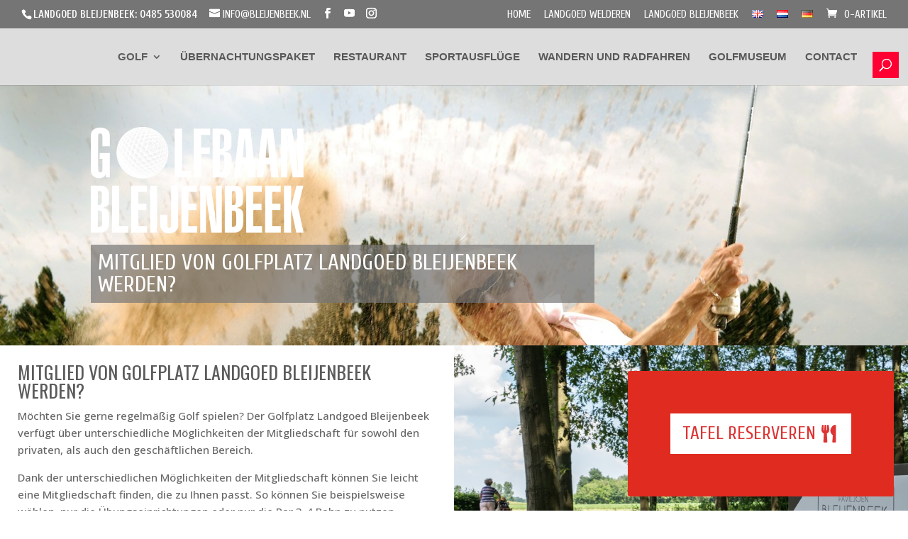

--- FILE ---
content_type: text/html; charset=utf-8
request_url: https://www.google.com/recaptcha/api2/anchor?ar=1&k=6LejC_oeAAAAAFBVYJ4pdyeETpZhqTFumdfZU6li&co=aHR0cHM6Ly9ibGVpamVuYmVlay5ubDo0NDM.&hl=en&v=PoyoqOPhxBO7pBk68S4YbpHZ&size=invisible&anchor-ms=20000&execute-ms=30000&cb=8fxhyot2wzvd
body_size: 48676
content:
<!DOCTYPE HTML><html dir="ltr" lang="en"><head><meta http-equiv="Content-Type" content="text/html; charset=UTF-8">
<meta http-equiv="X-UA-Compatible" content="IE=edge">
<title>reCAPTCHA</title>
<style type="text/css">
/* cyrillic-ext */
@font-face {
  font-family: 'Roboto';
  font-style: normal;
  font-weight: 400;
  font-stretch: 100%;
  src: url(//fonts.gstatic.com/s/roboto/v48/KFO7CnqEu92Fr1ME7kSn66aGLdTylUAMa3GUBHMdazTgWw.woff2) format('woff2');
  unicode-range: U+0460-052F, U+1C80-1C8A, U+20B4, U+2DE0-2DFF, U+A640-A69F, U+FE2E-FE2F;
}
/* cyrillic */
@font-face {
  font-family: 'Roboto';
  font-style: normal;
  font-weight: 400;
  font-stretch: 100%;
  src: url(//fonts.gstatic.com/s/roboto/v48/KFO7CnqEu92Fr1ME7kSn66aGLdTylUAMa3iUBHMdazTgWw.woff2) format('woff2');
  unicode-range: U+0301, U+0400-045F, U+0490-0491, U+04B0-04B1, U+2116;
}
/* greek-ext */
@font-face {
  font-family: 'Roboto';
  font-style: normal;
  font-weight: 400;
  font-stretch: 100%;
  src: url(//fonts.gstatic.com/s/roboto/v48/KFO7CnqEu92Fr1ME7kSn66aGLdTylUAMa3CUBHMdazTgWw.woff2) format('woff2');
  unicode-range: U+1F00-1FFF;
}
/* greek */
@font-face {
  font-family: 'Roboto';
  font-style: normal;
  font-weight: 400;
  font-stretch: 100%;
  src: url(//fonts.gstatic.com/s/roboto/v48/KFO7CnqEu92Fr1ME7kSn66aGLdTylUAMa3-UBHMdazTgWw.woff2) format('woff2');
  unicode-range: U+0370-0377, U+037A-037F, U+0384-038A, U+038C, U+038E-03A1, U+03A3-03FF;
}
/* math */
@font-face {
  font-family: 'Roboto';
  font-style: normal;
  font-weight: 400;
  font-stretch: 100%;
  src: url(//fonts.gstatic.com/s/roboto/v48/KFO7CnqEu92Fr1ME7kSn66aGLdTylUAMawCUBHMdazTgWw.woff2) format('woff2');
  unicode-range: U+0302-0303, U+0305, U+0307-0308, U+0310, U+0312, U+0315, U+031A, U+0326-0327, U+032C, U+032F-0330, U+0332-0333, U+0338, U+033A, U+0346, U+034D, U+0391-03A1, U+03A3-03A9, U+03B1-03C9, U+03D1, U+03D5-03D6, U+03F0-03F1, U+03F4-03F5, U+2016-2017, U+2034-2038, U+203C, U+2040, U+2043, U+2047, U+2050, U+2057, U+205F, U+2070-2071, U+2074-208E, U+2090-209C, U+20D0-20DC, U+20E1, U+20E5-20EF, U+2100-2112, U+2114-2115, U+2117-2121, U+2123-214F, U+2190, U+2192, U+2194-21AE, U+21B0-21E5, U+21F1-21F2, U+21F4-2211, U+2213-2214, U+2216-22FF, U+2308-230B, U+2310, U+2319, U+231C-2321, U+2336-237A, U+237C, U+2395, U+239B-23B7, U+23D0, U+23DC-23E1, U+2474-2475, U+25AF, U+25B3, U+25B7, U+25BD, U+25C1, U+25CA, U+25CC, U+25FB, U+266D-266F, U+27C0-27FF, U+2900-2AFF, U+2B0E-2B11, U+2B30-2B4C, U+2BFE, U+3030, U+FF5B, U+FF5D, U+1D400-1D7FF, U+1EE00-1EEFF;
}
/* symbols */
@font-face {
  font-family: 'Roboto';
  font-style: normal;
  font-weight: 400;
  font-stretch: 100%;
  src: url(//fonts.gstatic.com/s/roboto/v48/KFO7CnqEu92Fr1ME7kSn66aGLdTylUAMaxKUBHMdazTgWw.woff2) format('woff2');
  unicode-range: U+0001-000C, U+000E-001F, U+007F-009F, U+20DD-20E0, U+20E2-20E4, U+2150-218F, U+2190, U+2192, U+2194-2199, U+21AF, U+21E6-21F0, U+21F3, U+2218-2219, U+2299, U+22C4-22C6, U+2300-243F, U+2440-244A, U+2460-24FF, U+25A0-27BF, U+2800-28FF, U+2921-2922, U+2981, U+29BF, U+29EB, U+2B00-2BFF, U+4DC0-4DFF, U+FFF9-FFFB, U+10140-1018E, U+10190-1019C, U+101A0, U+101D0-101FD, U+102E0-102FB, U+10E60-10E7E, U+1D2C0-1D2D3, U+1D2E0-1D37F, U+1F000-1F0FF, U+1F100-1F1AD, U+1F1E6-1F1FF, U+1F30D-1F30F, U+1F315, U+1F31C, U+1F31E, U+1F320-1F32C, U+1F336, U+1F378, U+1F37D, U+1F382, U+1F393-1F39F, U+1F3A7-1F3A8, U+1F3AC-1F3AF, U+1F3C2, U+1F3C4-1F3C6, U+1F3CA-1F3CE, U+1F3D4-1F3E0, U+1F3ED, U+1F3F1-1F3F3, U+1F3F5-1F3F7, U+1F408, U+1F415, U+1F41F, U+1F426, U+1F43F, U+1F441-1F442, U+1F444, U+1F446-1F449, U+1F44C-1F44E, U+1F453, U+1F46A, U+1F47D, U+1F4A3, U+1F4B0, U+1F4B3, U+1F4B9, U+1F4BB, U+1F4BF, U+1F4C8-1F4CB, U+1F4D6, U+1F4DA, U+1F4DF, U+1F4E3-1F4E6, U+1F4EA-1F4ED, U+1F4F7, U+1F4F9-1F4FB, U+1F4FD-1F4FE, U+1F503, U+1F507-1F50B, U+1F50D, U+1F512-1F513, U+1F53E-1F54A, U+1F54F-1F5FA, U+1F610, U+1F650-1F67F, U+1F687, U+1F68D, U+1F691, U+1F694, U+1F698, U+1F6AD, U+1F6B2, U+1F6B9-1F6BA, U+1F6BC, U+1F6C6-1F6CF, U+1F6D3-1F6D7, U+1F6E0-1F6EA, U+1F6F0-1F6F3, U+1F6F7-1F6FC, U+1F700-1F7FF, U+1F800-1F80B, U+1F810-1F847, U+1F850-1F859, U+1F860-1F887, U+1F890-1F8AD, U+1F8B0-1F8BB, U+1F8C0-1F8C1, U+1F900-1F90B, U+1F93B, U+1F946, U+1F984, U+1F996, U+1F9E9, U+1FA00-1FA6F, U+1FA70-1FA7C, U+1FA80-1FA89, U+1FA8F-1FAC6, U+1FACE-1FADC, U+1FADF-1FAE9, U+1FAF0-1FAF8, U+1FB00-1FBFF;
}
/* vietnamese */
@font-face {
  font-family: 'Roboto';
  font-style: normal;
  font-weight: 400;
  font-stretch: 100%;
  src: url(//fonts.gstatic.com/s/roboto/v48/KFO7CnqEu92Fr1ME7kSn66aGLdTylUAMa3OUBHMdazTgWw.woff2) format('woff2');
  unicode-range: U+0102-0103, U+0110-0111, U+0128-0129, U+0168-0169, U+01A0-01A1, U+01AF-01B0, U+0300-0301, U+0303-0304, U+0308-0309, U+0323, U+0329, U+1EA0-1EF9, U+20AB;
}
/* latin-ext */
@font-face {
  font-family: 'Roboto';
  font-style: normal;
  font-weight: 400;
  font-stretch: 100%;
  src: url(//fonts.gstatic.com/s/roboto/v48/KFO7CnqEu92Fr1ME7kSn66aGLdTylUAMa3KUBHMdazTgWw.woff2) format('woff2');
  unicode-range: U+0100-02BA, U+02BD-02C5, U+02C7-02CC, U+02CE-02D7, U+02DD-02FF, U+0304, U+0308, U+0329, U+1D00-1DBF, U+1E00-1E9F, U+1EF2-1EFF, U+2020, U+20A0-20AB, U+20AD-20C0, U+2113, U+2C60-2C7F, U+A720-A7FF;
}
/* latin */
@font-face {
  font-family: 'Roboto';
  font-style: normal;
  font-weight: 400;
  font-stretch: 100%;
  src: url(//fonts.gstatic.com/s/roboto/v48/KFO7CnqEu92Fr1ME7kSn66aGLdTylUAMa3yUBHMdazQ.woff2) format('woff2');
  unicode-range: U+0000-00FF, U+0131, U+0152-0153, U+02BB-02BC, U+02C6, U+02DA, U+02DC, U+0304, U+0308, U+0329, U+2000-206F, U+20AC, U+2122, U+2191, U+2193, U+2212, U+2215, U+FEFF, U+FFFD;
}
/* cyrillic-ext */
@font-face {
  font-family: 'Roboto';
  font-style: normal;
  font-weight: 500;
  font-stretch: 100%;
  src: url(//fonts.gstatic.com/s/roboto/v48/KFO7CnqEu92Fr1ME7kSn66aGLdTylUAMa3GUBHMdazTgWw.woff2) format('woff2');
  unicode-range: U+0460-052F, U+1C80-1C8A, U+20B4, U+2DE0-2DFF, U+A640-A69F, U+FE2E-FE2F;
}
/* cyrillic */
@font-face {
  font-family: 'Roboto';
  font-style: normal;
  font-weight: 500;
  font-stretch: 100%;
  src: url(//fonts.gstatic.com/s/roboto/v48/KFO7CnqEu92Fr1ME7kSn66aGLdTylUAMa3iUBHMdazTgWw.woff2) format('woff2');
  unicode-range: U+0301, U+0400-045F, U+0490-0491, U+04B0-04B1, U+2116;
}
/* greek-ext */
@font-face {
  font-family: 'Roboto';
  font-style: normal;
  font-weight: 500;
  font-stretch: 100%;
  src: url(//fonts.gstatic.com/s/roboto/v48/KFO7CnqEu92Fr1ME7kSn66aGLdTylUAMa3CUBHMdazTgWw.woff2) format('woff2');
  unicode-range: U+1F00-1FFF;
}
/* greek */
@font-face {
  font-family: 'Roboto';
  font-style: normal;
  font-weight: 500;
  font-stretch: 100%;
  src: url(//fonts.gstatic.com/s/roboto/v48/KFO7CnqEu92Fr1ME7kSn66aGLdTylUAMa3-UBHMdazTgWw.woff2) format('woff2');
  unicode-range: U+0370-0377, U+037A-037F, U+0384-038A, U+038C, U+038E-03A1, U+03A3-03FF;
}
/* math */
@font-face {
  font-family: 'Roboto';
  font-style: normal;
  font-weight: 500;
  font-stretch: 100%;
  src: url(//fonts.gstatic.com/s/roboto/v48/KFO7CnqEu92Fr1ME7kSn66aGLdTylUAMawCUBHMdazTgWw.woff2) format('woff2');
  unicode-range: U+0302-0303, U+0305, U+0307-0308, U+0310, U+0312, U+0315, U+031A, U+0326-0327, U+032C, U+032F-0330, U+0332-0333, U+0338, U+033A, U+0346, U+034D, U+0391-03A1, U+03A3-03A9, U+03B1-03C9, U+03D1, U+03D5-03D6, U+03F0-03F1, U+03F4-03F5, U+2016-2017, U+2034-2038, U+203C, U+2040, U+2043, U+2047, U+2050, U+2057, U+205F, U+2070-2071, U+2074-208E, U+2090-209C, U+20D0-20DC, U+20E1, U+20E5-20EF, U+2100-2112, U+2114-2115, U+2117-2121, U+2123-214F, U+2190, U+2192, U+2194-21AE, U+21B0-21E5, U+21F1-21F2, U+21F4-2211, U+2213-2214, U+2216-22FF, U+2308-230B, U+2310, U+2319, U+231C-2321, U+2336-237A, U+237C, U+2395, U+239B-23B7, U+23D0, U+23DC-23E1, U+2474-2475, U+25AF, U+25B3, U+25B7, U+25BD, U+25C1, U+25CA, U+25CC, U+25FB, U+266D-266F, U+27C0-27FF, U+2900-2AFF, U+2B0E-2B11, U+2B30-2B4C, U+2BFE, U+3030, U+FF5B, U+FF5D, U+1D400-1D7FF, U+1EE00-1EEFF;
}
/* symbols */
@font-face {
  font-family: 'Roboto';
  font-style: normal;
  font-weight: 500;
  font-stretch: 100%;
  src: url(//fonts.gstatic.com/s/roboto/v48/KFO7CnqEu92Fr1ME7kSn66aGLdTylUAMaxKUBHMdazTgWw.woff2) format('woff2');
  unicode-range: U+0001-000C, U+000E-001F, U+007F-009F, U+20DD-20E0, U+20E2-20E4, U+2150-218F, U+2190, U+2192, U+2194-2199, U+21AF, U+21E6-21F0, U+21F3, U+2218-2219, U+2299, U+22C4-22C6, U+2300-243F, U+2440-244A, U+2460-24FF, U+25A0-27BF, U+2800-28FF, U+2921-2922, U+2981, U+29BF, U+29EB, U+2B00-2BFF, U+4DC0-4DFF, U+FFF9-FFFB, U+10140-1018E, U+10190-1019C, U+101A0, U+101D0-101FD, U+102E0-102FB, U+10E60-10E7E, U+1D2C0-1D2D3, U+1D2E0-1D37F, U+1F000-1F0FF, U+1F100-1F1AD, U+1F1E6-1F1FF, U+1F30D-1F30F, U+1F315, U+1F31C, U+1F31E, U+1F320-1F32C, U+1F336, U+1F378, U+1F37D, U+1F382, U+1F393-1F39F, U+1F3A7-1F3A8, U+1F3AC-1F3AF, U+1F3C2, U+1F3C4-1F3C6, U+1F3CA-1F3CE, U+1F3D4-1F3E0, U+1F3ED, U+1F3F1-1F3F3, U+1F3F5-1F3F7, U+1F408, U+1F415, U+1F41F, U+1F426, U+1F43F, U+1F441-1F442, U+1F444, U+1F446-1F449, U+1F44C-1F44E, U+1F453, U+1F46A, U+1F47D, U+1F4A3, U+1F4B0, U+1F4B3, U+1F4B9, U+1F4BB, U+1F4BF, U+1F4C8-1F4CB, U+1F4D6, U+1F4DA, U+1F4DF, U+1F4E3-1F4E6, U+1F4EA-1F4ED, U+1F4F7, U+1F4F9-1F4FB, U+1F4FD-1F4FE, U+1F503, U+1F507-1F50B, U+1F50D, U+1F512-1F513, U+1F53E-1F54A, U+1F54F-1F5FA, U+1F610, U+1F650-1F67F, U+1F687, U+1F68D, U+1F691, U+1F694, U+1F698, U+1F6AD, U+1F6B2, U+1F6B9-1F6BA, U+1F6BC, U+1F6C6-1F6CF, U+1F6D3-1F6D7, U+1F6E0-1F6EA, U+1F6F0-1F6F3, U+1F6F7-1F6FC, U+1F700-1F7FF, U+1F800-1F80B, U+1F810-1F847, U+1F850-1F859, U+1F860-1F887, U+1F890-1F8AD, U+1F8B0-1F8BB, U+1F8C0-1F8C1, U+1F900-1F90B, U+1F93B, U+1F946, U+1F984, U+1F996, U+1F9E9, U+1FA00-1FA6F, U+1FA70-1FA7C, U+1FA80-1FA89, U+1FA8F-1FAC6, U+1FACE-1FADC, U+1FADF-1FAE9, U+1FAF0-1FAF8, U+1FB00-1FBFF;
}
/* vietnamese */
@font-face {
  font-family: 'Roboto';
  font-style: normal;
  font-weight: 500;
  font-stretch: 100%;
  src: url(//fonts.gstatic.com/s/roboto/v48/KFO7CnqEu92Fr1ME7kSn66aGLdTylUAMa3OUBHMdazTgWw.woff2) format('woff2');
  unicode-range: U+0102-0103, U+0110-0111, U+0128-0129, U+0168-0169, U+01A0-01A1, U+01AF-01B0, U+0300-0301, U+0303-0304, U+0308-0309, U+0323, U+0329, U+1EA0-1EF9, U+20AB;
}
/* latin-ext */
@font-face {
  font-family: 'Roboto';
  font-style: normal;
  font-weight: 500;
  font-stretch: 100%;
  src: url(//fonts.gstatic.com/s/roboto/v48/KFO7CnqEu92Fr1ME7kSn66aGLdTylUAMa3KUBHMdazTgWw.woff2) format('woff2');
  unicode-range: U+0100-02BA, U+02BD-02C5, U+02C7-02CC, U+02CE-02D7, U+02DD-02FF, U+0304, U+0308, U+0329, U+1D00-1DBF, U+1E00-1E9F, U+1EF2-1EFF, U+2020, U+20A0-20AB, U+20AD-20C0, U+2113, U+2C60-2C7F, U+A720-A7FF;
}
/* latin */
@font-face {
  font-family: 'Roboto';
  font-style: normal;
  font-weight: 500;
  font-stretch: 100%;
  src: url(//fonts.gstatic.com/s/roboto/v48/KFO7CnqEu92Fr1ME7kSn66aGLdTylUAMa3yUBHMdazQ.woff2) format('woff2');
  unicode-range: U+0000-00FF, U+0131, U+0152-0153, U+02BB-02BC, U+02C6, U+02DA, U+02DC, U+0304, U+0308, U+0329, U+2000-206F, U+20AC, U+2122, U+2191, U+2193, U+2212, U+2215, U+FEFF, U+FFFD;
}
/* cyrillic-ext */
@font-face {
  font-family: 'Roboto';
  font-style: normal;
  font-weight: 900;
  font-stretch: 100%;
  src: url(//fonts.gstatic.com/s/roboto/v48/KFO7CnqEu92Fr1ME7kSn66aGLdTylUAMa3GUBHMdazTgWw.woff2) format('woff2');
  unicode-range: U+0460-052F, U+1C80-1C8A, U+20B4, U+2DE0-2DFF, U+A640-A69F, U+FE2E-FE2F;
}
/* cyrillic */
@font-face {
  font-family: 'Roboto';
  font-style: normal;
  font-weight: 900;
  font-stretch: 100%;
  src: url(//fonts.gstatic.com/s/roboto/v48/KFO7CnqEu92Fr1ME7kSn66aGLdTylUAMa3iUBHMdazTgWw.woff2) format('woff2');
  unicode-range: U+0301, U+0400-045F, U+0490-0491, U+04B0-04B1, U+2116;
}
/* greek-ext */
@font-face {
  font-family: 'Roboto';
  font-style: normal;
  font-weight: 900;
  font-stretch: 100%;
  src: url(//fonts.gstatic.com/s/roboto/v48/KFO7CnqEu92Fr1ME7kSn66aGLdTylUAMa3CUBHMdazTgWw.woff2) format('woff2');
  unicode-range: U+1F00-1FFF;
}
/* greek */
@font-face {
  font-family: 'Roboto';
  font-style: normal;
  font-weight: 900;
  font-stretch: 100%;
  src: url(//fonts.gstatic.com/s/roboto/v48/KFO7CnqEu92Fr1ME7kSn66aGLdTylUAMa3-UBHMdazTgWw.woff2) format('woff2');
  unicode-range: U+0370-0377, U+037A-037F, U+0384-038A, U+038C, U+038E-03A1, U+03A3-03FF;
}
/* math */
@font-face {
  font-family: 'Roboto';
  font-style: normal;
  font-weight: 900;
  font-stretch: 100%;
  src: url(//fonts.gstatic.com/s/roboto/v48/KFO7CnqEu92Fr1ME7kSn66aGLdTylUAMawCUBHMdazTgWw.woff2) format('woff2');
  unicode-range: U+0302-0303, U+0305, U+0307-0308, U+0310, U+0312, U+0315, U+031A, U+0326-0327, U+032C, U+032F-0330, U+0332-0333, U+0338, U+033A, U+0346, U+034D, U+0391-03A1, U+03A3-03A9, U+03B1-03C9, U+03D1, U+03D5-03D6, U+03F0-03F1, U+03F4-03F5, U+2016-2017, U+2034-2038, U+203C, U+2040, U+2043, U+2047, U+2050, U+2057, U+205F, U+2070-2071, U+2074-208E, U+2090-209C, U+20D0-20DC, U+20E1, U+20E5-20EF, U+2100-2112, U+2114-2115, U+2117-2121, U+2123-214F, U+2190, U+2192, U+2194-21AE, U+21B0-21E5, U+21F1-21F2, U+21F4-2211, U+2213-2214, U+2216-22FF, U+2308-230B, U+2310, U+2319, U+231C-2321, U+2336-237A, U+237C, U+2395, U+239B-23B7, U+23D0, U+23DC-23E1, U+2474-2475, U+25AF, U+25B3, U+25B7, U+25BD, U+25C1, U+25CA, U+25CC, U+25FB, U+266D-266F, U+27C0-27FF, U+2900-2AFF, U+2B0E-2B11, U+2B30-2B4C, U+2BFE, U+3030, U+FF5B, U+FF5D, U+1D400-1D7FF, U+1EE00-1EEFF;
}
/* symbols */
@font-face {
  font-family: 'Roboto';
  font-style: normal;
  font-weight: 900;
  font-stretch: 100%;
  src: url(//fonts.gstatic.com/s/roboto/v48/KFO7CnqEu92Fr1ME7kSn66aGLdTylUAMaxKUBHMdazTgWw.woff2) format('woff2');
  unicode-range: U+0001-000C, U+000E-001F, U+007F-009F, U+20DD-20E0, U+20E2-20E4, U+2150-218F, U+2190, U+2192, U+2194-2199, U+21AF, U+21E6-21F0, U+21F3, U+2218-2219, U+2299, U+22C4-22C6, U+2300-243F, U+2440-244A, U+2460-24FF, U+25A0-27BF, U+2800-28FF, U+2921-2922, U+2981, U+29BF, U+29EB, U+2B00-2BFF, U+4DC0-4DFF, U+FFF9-FFFB, U+10140-1018E, U+10190-1019C, U+101A0, U+101D0-101FD, U+102E0-102FB, U+10E60-10E7E, U+1D2C0-1D2D3, U+1D2E0-1D37F, U+1F000-1F0FF, U+1F100-1F1AD, U+1F1E6-1F1FF, U+1F30D-1F30F, U+1F315, U+1F31C, U+1F31E, U+1F320-1F32C, U+1F336, U+1F378, U+1F37D, U+1F382, U+1F393-1F39F, U+1F3A7-1F3A8, U+1F3AC-1F3AF, U+1F3C2, U+1F3C4-1F3C6, U+1F3CA-1F3CE, U+1F3D4-1F3E0, U+1F3ED, U+1F3F1-1F3F3, U+1F3F5-1F3F7, U+1F408, U+1F415, U+1F41F, U+1F426, U+1F43F, U+1F441-1F442, U+1F444, U+1F446-1F449, U+1F44C-1F44E, U+1F453, U+1F46A, U+1F47D, U+1F4A3, U+1F4B0, U+1F4B3, U+1F4B9, U+1F4BB, U+1F4BF, U+1F4C8-1F4CB, U+1F4D6, U+1F4DA, U+1F4DF, U+1F4E3-1F4E6, U+1F4EA-1F4ED, U+1F4F7, U+1F4F9-1F4FB, U+1F4FD-1F4FE, U+1F503, U+1F507-1F50B, U+1F50D, U+1F512-1F513, U+1F53E-1F54A, U+1F54F-1F5FA, U+1F610, U+1F650-1F67F, U+1F687, U+1F68D, U+1F691, U+1F694, U+1F698, U+1F6AD, U+1F6B2, U+1F6B9-1F6BA, U+1F6BC, U+1F6C6-1F6CF, U+1F6D3-1F6D7, U+1F6E0-1F6EA, U+1F6F0-1F6F3, U+1F6F7-1F6FC, U+1F700-1F7FF, U+1F800-1F80B, U+1F810-1F847, U+1F850-1F859, U+1F860-1F887, U+1F890-1F8AD, U+1F8B0-1F8BB, U+1F8C0-1F8C1, U+1F900-1F90B, U+1F93B, U+1F946, U+1F984, U+1F996, U+1F9E9, U+1FA00-1FA6F, U+1FA70-1FA7C, U+1FA80-1FA89, U+1FA8F-1FAC6, U+1FACE-1FADC, U+1FADF-1FAE9, U+1FAF0-1FAF8, U+1FB00-1FBFF;
}
/* vietnamese */
@font-face {
  font-family: 'Roboto';
  font-style: normal;
  font-weight: 900;
  font-stretch: 100%;
  src: url(//fonts.gstatic.com/s/roboto/v48/KFO7CnqEu92Fr1ME7kSn66aGLdTylUAMa3OUBHMdazTgWw.woff2) format('woff2');
  unicode-range: U+0102-0103, U+0110-0111, U+0128-0129, U+0168-0169, U+01A0-01A1, U+01AF-01B0, U+0300-0301, U+0303-0304, U+0308-0309, U+0323, U+0329, U+1EA0-1EF9, U+20AB;
}
/* latin-ext */
@font-face {
  font-family: 'Roboto';
  font-style: normal;
  font-weight: 900;
  font-stretch: 100%;
  src: url(//fonts.gstatic.com/s/roboto/v48/KFO7CnqEu92Fr1ME7kSn66aGLdTylUAMa3KUBHMdazTgWw.woff2) format('woff2');
  unicode-range: U+0100-02BA, U+02BD-02C5, U+02C7-02CC, U+02CE-02D7, U+02DD-02FF, U+0304, U+0308, U+0329, U+1D00-1DBF, U+1E00-1E9F, U+1EF2-1EFF, U+2020, U+20A0-20AB, U+20AD-20C0, U+2113, U+2C60-2C7F, U+A720-A7FF;
}
/* latin */
@font-face {
  font-family: 'Roboto';
  font-style: normal;
  font-weight: 900;
  font-stretch: 100%;
  src: url(//fonts.gstatic.com/s/roboto/v48/KFO7CnqEu92Fr1ME7kSn66aGLdTylUAMa3yUBHMdazQ.woff2) format('woff2');
  unicode-range: U+0000-00FF, U+0131, U+0152-0153, U+02BB-02BC, U+02C6, U+02DA, U+02DC, U+0304, U+0308, U+0329, U+2000-206F, U+20AC, U+2122, U+2191, U+2193, U+2212, U+2215, U+FEFF, U+FFFD;
}

</style>
<link rel="stylesheet" type="text/css" href="https://www.gstatic.com/recaptcha/releases/PoyoqOPhxBO7pBk68S4YbpHZ/styles__ltr.css">
<script nonce="G-frb2kfwJyK8bWhYwetZw" type="text/javascript">window['__recaptcha_api'] = 'https://www.google.com/recaptcha/api2/';</script>
<script type="text/javascript" src="https://www.gstatic.com/recaptcha/releases/PoyoqOPhxBO7pBk68S4YbpHZ/recaptcha__en.js" nonce="G-frb2kfwJyK8bWhYwetZw">
      
    </script></head>
<body><div id="rc-anchor-alert" class="rc-anchor-alert"></div>
<input type="hidden" id="recaptcha-token" value="[base64]">
<script type="text/javascript" nonce="G-frb2kfwJyK8bWhYwetZw">
      recaptcha.anchor.Main.init("[\x22ainput\x22,[\x22bgdata\x22,\x22\x22,\[base64]/[base64]/[base64]/ZyhXLGgpOnEoW04sMjEsbF0sVywwKSxoKSxmYWxzZSxmYWxzZSl9Y2F0Y2goayl7RygzNTgsVyk/[base64]/[base64]/[base64]/[base64]/[base64]/[base64]/[base64]/bmV3IEJbT10oRFswXSk6dz09Mj9uZXcgQltPXShEWzBdLERbMV0pOnc9PTM/bmV3IEJbT10oRFswXSxEWzFdLERbMl0pOnc9PTQ/[base64]/[base64]/[base64]/[base64]/[base64]\\u003d\x22,\[base64]\\u003d\\u003d\x22,\x22wrMXMMOyI8OYw5nDrDjCtsOEwqHCombDpD0ob8O4ScK2c8Khw5gAwr/[base64]/CulDCjsKWwrc3wrHDmm3CnFJvwp0+w7TDvAgtwoQrw4zCrUvCvRRvMW5rYzh5woLCt8OLIMKXbCABbcOpwp/CmsO5w63CrsOTwoA/PSnDqRUZw5A3bcOfwpHDuEzDncK3w540w5HCgcKgQgHCtcKjw7/DuWkcEnXChMOewoZnCFpSdMOcw7DCkMOTGFgzwq/Cv8Oaw7bCqMKlwr8hGMO7XsOKw4Mcw4nDnHx/dB5xFcOFbmHCv8OxXmB8w53CgsKZw55jJQHCohXCkcOlKsOFUxnCnx1qw5ggHkXDkMOafcKTA0xwZsKDHEx5wrI8w6rCpsOFQx7CjWpJw4bDhsOTwrMIwqfDrsOWwpTDoVvDsSxzwrTCr8ODwqgHCVxfw6Fgw4o9w6PCtlFxaVHCnRbDiTh9DBw/JcOOW2ktwpV0fz5HXS/Dqk07wpnDu8K1w54kPyTDjUcawokEw5DCgiN2UcK4eylxwr5QLcO7w6oWw5PCgGAfwrTDjcO/LADDvzjDlnxiwrIXEMKKw6Ezwr3CscOAw6TCuDRPccKAXcO8JTXCkgLDvMKVwqxAQ8Ojw6cCccOAw5dLwoxHLcKYPXvDn2/CsMK8MB4tw4g+Ki7ChQ1VwpLCjcOCYMKQXMO8B8K+w5LCmcO9wo9Fw5VJQRzDkER4Umtrw4d+W8KAwpUWwqPDqiUHKcOfFTtPfsOlwpLDpgZKwo1FCFfDsSTCvDbCsGbDn8KBaMK1wqQNDTBYw55kw7hBwrB7RmbCmMOBTizDqyBIL8KBw7nCtR9LVX/[base64]/Di0www4pLCCIrUClowrFhw7bCrwLDsx7CsgxSw5QNwqMGw4RUR8KMA2zDuG3DvcKJwroSPFhwwozCgBUDd8OASsKqHsOlMHgkBMKjJCxIwowmwqkHbMKuwo/CucKqFsOUw4TDgkhML1/[base64]/DiFbCk8KBM8KLw5Ucw6UrYQ1YQXZSw4PDizkQw4jCuQTCtAVAfw3CgsKzSh/CosOfcMOLwqgDwqvCtEFYwrUBw59Ww4/CmMKdKDvDlMK9w4nDkB7DtsOsw7jDo8KBZcKJw5fDhBorEcOIwotZOU43wqjDvSPDtwUPIFHCiSjDpBddG8KBEikKwqUjwqR4wq/CuTXDrFfCrcOMbl1PasOMXArDtX4lOH8bwq3DkcOEBzl/Z8KMYcKlw7gWwrPDtsOTw7tRJwYZPE8vFcOSc8KOVcODNBDDkF3Dq0/[base64]/Dj3shw7zDmcOgwqHDjjFmw6JWCUHCnTNSw57DlcOCGcO4fn4OP13Cpg/CscO9woPDqcOPwpHCvsOzwrR+w43CksOtRAM0wr4SwrfCtSzClcO5w7YmG8OYw7cxVsKWw59WwrM7Ck7CvsKuBMOLR8OtwrLDtMOVwrNVfWd9w4nDoXgaTlHCrcOSFh9HwpXDh8KTwowVZ8O6GltrJcKaOMOYwq/CpsKhIMKhwqXDkcKeRMKiHsOAbQNPw44USwMzaMOkGnBwWgPCs8KUw5oAW3tdAcKAw77ChzchJDZIJ8Kfw7vCu8OEwoLDtsKKMMOcw6HDicKxVlDCu8Ozw4/Cs8KTwqRVVsOtwpzCrU/DrxHCi8Oyw4PDs03CtXwKD24Ew48xC8OUCMKtw695w6Q9wp/[base64]/DvETCqXDDpU9NwrzCq2rCtcORT8OXDwl5EirCh8OSw7U7wqlmw6gVw5rDoMKEL8KOUsKOw7R0UyEDcMKjYy8twpMiNnYrwr87wr1sRycfGAVKw6XDhSbDg0bCu8ONwqodw6rCmAbDp8OeS37DmxpQwrvCphxgPG7DvwMUw7/Cp0Nhw5TDoMOCw6PDhS3CmTfCrXRXSwoWw7DDsxoewoPCnsOpw57DvEAGwo8fEQfCqxpMwqfDm8OHAgzCqcOKTA7CjxjClcOqw5TClMKvwq/DvMOGVjPCv8KvJHUxLsKFwprDpD8VHCoMc8KQOMK6bF3Ck0HCp8KVUzrCmcOpHcOjfMKEwpJKAMOdRMOQE3tWD8Kiw6poR0zCu8OSd8OAGcOZb2rDlcO4w4rCocO4EGTDrCNhw6MFw4bDr8KOw4lrwoZCwpTChsKuwpI6wrgmw4Qew5/ClsKHworDoTrCjcOiAQDDoGDDo0TDpD3CssOTKcOkA8Ouw6nCq8OPRw/[base64]/w6LDs8KIwqfCiTvDhUwrwpA+f8KSwrHDqBrCiMKSLMKlByPDkcO6VkU8wpTCqcKvXW/CgA16wofDkk4EA3F5FWpjwqJ5fz0bw4fDgQATfifDoQnCtcOEwoMxw6zDisK3McOgwrcqwqTCsS1mwrTDumXDiVJwwoNLwoRWR8KFNcOkBMKZw4huw7jCrAViw6/CsUNWw7EUwo5hDsONw5EjIcKAN8OMwqJ7K8KUD03CpRnCiMKBwo8iKMK5w5/[base64]/[base64]/DjQhLw4ZsTMOZwq3Ds28Nwr4iworCrkDDtCICw4zCplfDnCcAE8OzMTHChShKf8KUTG4GOMOdJcOBZVTCrQXDjcKAQWhawqpRwqcFRMKnw4vCmcKSe0LCj8OVw7NYw7IqwqJVWxTCrcOPwqEDwqLDkCXCo2LChsOxM8K+SCN/[base64]/V8OHVjdvwpFLD25Zwoxdw6HCl1XDu3zCtcKkwovDhMK+ZzTDgMK8UkRKw6DCrGYrwqR7bndDw67DsMOKw6vDn8KXbMKQwpbCrcOgQ8OpdcOJGcO3wpYSRcOvIsOVUsO7N2nDrivCoTnDo8O0AwHCjsKHV2nDksOqEsKGacKbHcO6wp/DoirDpsOowqkHHMKmf8OcGVkpQcOnw5rCsMKtw78cwqbCrTTCgcOjMifCgsKjV1VKwrDDq8K+wrkEwqLClBzCksOww5pYwp3CksKjKsOFw4IZZxAHCGLDs8O1GsKRwqvCm3bDgcK5wqfClsKRwo3Do3cKITTCkifCsF0YABZvwpYuWsK3R0hyw7/CvBnCrn/[base64]/CmsO9wp/DicKow706IMOGw5Z5wojDt8OrAcKlwq8ZTVTCgjfCqcOnwr/DgSgpwq11dcOSwr7DrcKPXsKYw69Bw4/[base64]/Ch8K6XD/DsQPCvz3DkcK3NcOpw6oXwq/DpyRLOk04w45HwqAra8KpXVLDowVHRm7DscKXwrVhQ8O8a8K3woYJd8OYw7BiUSRAwpfCjMKfZwDDmMOCw5jDhsK2YnZewrN8TkBMBVrDpGtoSAJZwq/DgW06SGJOa8O3wrzDvcKlwpfDoj5fET3CgsKwEsKFF8Olw7fCvzU4w5kbUn/CmlAiwqfChTwUw4bDtCXCv8OJFsKYw78TwoFAw4U5woxkw4JAw5zCrjw9CsOSeMOEFgzDnEHCjyZndhkRwokZw6EKw6hYw7t3w5TCh8KxVsO9woLCrQp0w4Qrwo7DmgEGwpFiw5TDt8OrWTjCvQVDG8Ogwo9rw7UVw7/ConPDv8Kww7cVG1lfwrY0w4tkwqR0ET4SwqHDs8KdP8O3w6fCkWEuw6IiAWs3w5HCuMKdwrVKw6zDq0I6w6/[base64]/wpB8XjLCusOBYj3CssO0FsKBYU7Cr8OzK0wQZ8OIbGnDvsOoTsKsw7vCnxhVw4nCrB9heMOhFsOvHF81w6/[base64]/WBFqLsKHOVI4RVx8bizCkjXDjGYsw4fChS0jJsOww7g+wqTCtTnCkxXCo8KJwrdhN28WTcOwZAPCh8OTIwLDncOCw6hDwqwmMMOmw5pqfcONZmxVG8OSwobCrTM7wqjCmRrCvmXCuWnCn8OBwq1qwonCjR3DnXddw4URw5/DlMO8wpJTcXrDusOZbWAvEEx3woozNFPClsK/a8ObWTxXw5dzw6JnJ8KEFsOTwobDnMOfw7nCpBN/bsK+GiXCnF5XTBA5wqVMeUIwCMKcLW9rX3h1I3tmU1kpKcKlQTtxwqjCvQnCtcKJwqwWwrjDhQ3CukRaUMKrw7TClGwaP8K+H0/CtcOiwoMBw7jCqXcswqvDhsO4wqjDk8O3JsKXworCmg52AcOkw4hZwp41wopbJ3EKHEpYFMKnwqLDqsKmCcOTwqPCpnVkw6PCl3VLwrhXw5oaw7kldMOBZMOzwr46YcOKw6kwVj1YwoxsDWJLw5hCA8OCwqjClAjDvcOUw6jCsDLCs3/CrcOORsKQO8Kswr1jwrc1CcOVwrdWR8Orwqkow5nDgAfDkVwrRhXDrAMDJsKKw6HDj8O/eh7Cj1Nswokdw6k3wpvCiTQISVDDusOuwo4fwpjDncKsw4RLSA1SwpLDmcKwwqbDucK+wo4pasKxwovDmcKzRcOVOcOgOEZZP8O0wpPClyETw6bDp0gwwpBhw5TDkmRrNsKrWcKMRcOGPcO3w6oEFMKAOQ/DtsOWGMKWw7shTG/DuMK9w43DogrDs1hVcjFcEnQjwp3DnB3DlTzDuMKgNm7DpS/DjUvCviDCnMKMwpAtw48iclw1wqPCs3kLw6nDrMO0wqnDnXoKw47DpHEgRGVxw6dgW8KMw67CjGfDiQLDvMO9w4IowrtFQsOJw63CrCIew653A11cwr0fFkoeT1pewrVDfsK4EsKrKXYjXsKIdBLCv3nCqAvDvsKxw6/[base64]/[base64]/wpgzAibDtVdJLlU4wofCrsK6wrtfwpXDlMOnBx3CqyfCh8KxGcOqwprCuWLCkcOtI8ONHMOdfnNiw6scTsKMSsO/[base64]/[base64]/w7pqesObRm3CmlwXbMKwwrDDvlPDuMK+KnIeIzXDmDNNw7kMfsOww4bDrzkywrxDwqTDslvCqAvDuhvDhcObwptUZ8O4LsOmw6YtwprDgw7CtcKUwp/Dg8KBVcKlQcKZDW89wpTCjBfCuBDDg3B2w6JZw4bCm8KSw4FmOsKHAcOjw6fDpsKNa8KhwqDDnAHCqkfCggLChFQvw7JTYsKRw6hrU3UXwrTDphxPYz3DqQLCh8ODTxpew73CrCvDmVEqwpALw5TCmMOmwoo7TMK9IcOCVcOTw7lwwrHCoTpNPcKsPsO/[base64]/wrpGwpMbw6tcw73DgsKUw6XCnBA0IiV7EQE0woPCmsOIw7DChMK7w67DqE7CqzIBYh9WM8KSOlzDvCwbwrLCmcKGdsOjwrBdN8K3woXCicKTwrIJw5nDjsO9w4/DnMOhE8KVXm/Ch8K4w73CkwbDiz7Dn8KOwrrDpRpTw7wzw6pcwojDhcO4ZTlERyPDtsKjKQvCocKyw4PDtVsyw6PDjG7Dj8KgwpTDhk3CpWkLDEQKwprDqE/DulNCVMOKwpwkFzXDphYWe8Kew4bDlVBswoHCs8O2bRLCu1fDg8KAZcOLZ0TDosOJAjMcZHANak5iwo3Crj/CvwFCw4zCgAfCrWVmKMKywqfDlEfDs2Yvw7PDgMKaHjHCv8O0X8O4JHYENGjDqCxYwrMgwrvDmx/DgTsnwqfDkcKuSMKoCMKDw7rDqMKGw6FQJMODJ8KnOGnCgAfDgmAcIQ3ClcOPwoIOSnBPw4fDq344YiDChVoHO8KTc1JWw7/CmS7CnXUUw7hQwpkJBnfDuMKcBUspBSF0w5DDjDFTwq3DscKWXi3CocKjw73DuVTDiiXCu8OXwqDCvcK2w6gUKMORw4/Ci1jCkwLCszvCjT9mwptFw4rDjC/DozcUIcKORsKcwrtWw5RNCwTCnEtTw4UMWcKEIQxHw5cRwqpUwr96w7XDjMO/w5bDqcKKwoYlw5N2w6rDtMKpWCTCj8OXKMONwpNXFsKKegprw414w6HDlMK+AQ4/wos0w5vCnhNzw79YFhRtLMKvKCjCncOHwobDsD/CnAMkB3oGH8OFVsOwwp3CuD5ccgDChsOPHcKyRgRYVjZrw6LDjlE3SGcOw7bDqMOAw6oPwpfDo3Y0GQkpw5nCpCs+wpHDl8OLw7Qkw7YtM37ClcKVRcO2w68xFsOyw4ZPXw7DjsOZc8OFZMOwWzXCoHDCpibDkn/DvsKGMsKmC8OhBFzDpj7DvVfDhMOqwp3CvcK4wqA7SMKnw55GMCfDjHbCg0PCrk7DrVswTAbDqsOIwp/CvsKxwo/Crz4pTH7Dk3hbUMOjw6PCr8Kyw5/[base64]/Cr1bDnsKhw4zCpcKlw6BVw54LwoxewpjCt8OpKDBJwrE8woMdwoXCjRvCq8K1ecKBDU/[base64]/Ck8OVFcK0eUoOdEXDt8K1w70ZKR7CmMOTwpHDisKFw5QBM8Ovw4JlTMKlLMKCWMOow4LCpMOtcCnCjgAPMUo+w4QENMOPB3thdMKfwpnDicOfw6FYEsKLwoTDjDM0w4bDsMOzw77Dj8KRwptMw6DCr2jDpT/Cq8K0wpPDo8O9wqnCk8KKw5PCjcK5HUAcHMKQw55nwqM5a1/[base64]/w6zCoMK6OsK4LljClsKswpPDo8K1VsOJIcO6w68OwoI3Z2oTwpPDoMOxwpDDhjfDq8OHw55pw4DDlkDCqANXC8ONwq/DmhUNMlXCsHcbPMKvC8KKBcKUF2/DpjF2wqvCv8OWIlfCrUQUesOjCsK2wqJZYXvDsAFgw7DCnBJ0wrvDig47CcK8DsOAA3rCu8OUwofDsgTDt04qI8Ocw67Dg8O/IwrCjMKcC8Obw6sGW2DDgSQOw43DvFAZw49nwqBLwqHCucKhwqDCsggnwrfDuyMCGMKbJC5ke8O5WEhmwoEGw6oTBw7Du3/[base64]/XXnDkWjDsMO+Vz3Doj5fZ2tBZMOQATsFwpcqwpzDpFYcw7jDs8K0wpvCmCUTI8K8wrXDmMORw6pSwqohU3k0T33CmljDuHLDlSPDtsOHOsKmwr/CrnHDp3Zew4gLLsOtL3zCqMOfw4/DiMOSc8KuVzBYwo9Swrp+w61FwpckX8KgFFlmAz5mfcOtFUPDksKxw6RcwqHDiTZqwoICw7wQwrt+WWtdFHAqCcOAShLCmFHDicOYR1p/wrfCk8OZwpUdwrrDvFACaFIrwrzCocOFHsKnO8KSwrRPdWPCnEnChkV/wp9kEMKvwo3DuMOAKcOkX3rDlsKNTMOXN8OFO3bClcOuw6jCiy3Dmy1HwqcYZcK/woAxw6PCscO0EzjCr8OTwplLFUVAwqscQRJow61KdsO/wrnDgMOuIWwmEzjDqMKrw6vDrFbCmMOuV8KXKEXDrsKOEk3CkCpHJyF+T8OQwrnCjsKtw63DuiklcsKLJX3DinQWwqUww6bCqMK2Vw1uHMOIecOwJ03CuwXDgsO4YVJ8f3kXwrHDl17DoHTCszDDlMOjP8KFJcKswpXCrMO6DglQwr/[base64]/VMKrw5QdwrDDjzIUwrVYwr/CqXwow4/DrEXDuMOZwqfDqMKTA8KgQz9rw7nDph9+O8K6wqwnw65zw7lTCjMhZ8K7w6cJZiN4w41Lw4/DhUMWfMOpJiULPWrCh3bDigZ0w6hSw7PDsMOKAcKISXdBf8K8P8Oswos1wrBvLwbDiiVcIcK0ZlvCqmDDisOSwq8UbMKxfsOGwpgUwqtiw7XDpCxXw48Fwrx0TcOBH1oow4rCrMKTNzbClcORw456wpRKwoxbU3/[base64]/DkVDDhhobwoTCh14UwqvCrsOnY8OXwrrDtsKSExIVwpbDgmAJKcO6wosEH8Omw58NBlRPD8KWY8K+VzDCpjN3wphzw7jDuMKMw7ASSsO4w7fCisO1wrjDhVLDoV5KwrvCs8KGwoHDpMOoScKfwqF0Hnlha8Ofw7/Cnh4bfjTCt8O7Y1xAwq3CqT5bwq1Oa8OlN8KxSsO3YzYxEsOPw6bDo0wQw5owA8K+wrAxY1HCtsOawofCqMOeS8KBc1zDrQNZwp0Kw6JjOCDCgcKCJ8Kdw4p1asOkSxDCjsOwwr/[base64]/Du2fCrcK5wobDk2bCjConw5ALEHjDiBlAwrTDoEnCu0zCvcOnwqXCv8KqIsKiwqJzwqg6VHtVQC50w61lwr7DjUXCksK8wrvDocKEw5fDpsKXSQpXFT1HCVZPXmvDoMKKw5oJw49sY8KyQ8OwwoTCk8K6LsKgwrrCl3RTHcKZAEfCt3Iaw7vDjSbCvUcZbMO6woY/wqrCqxBlHx3ClcKYw6cGU8OBw77DpcKeUMK5wpxbWjnCkxXDpTZRwpfCp0NJAsKYADrCqlwaw7ZTTMKRBcKpKcKvUGsCwpAKwpwtw5okw4VOw5jDjBA8enc4J8O7w756EcO5wp/Dn8OdMsKCw7vCv2BvK8OXRMKKfH/ClyBSwpphw7fClyBzYABQw67CnWYEwp4qH8KFCcOSBAAlICdowpTCu389wp3CmkzCk0nDi8KzT13ChVJEP8OFw7ZWw7ImG8OjM0scDMObccKfw4R/wowqfCBSd8Kqwr7Cs8O8EcKkNijChsKuIMKTw4zDkcONw50Kw7rDosOyw6BiOisbwr/DsMKkc3rDmcK/cMKpwr13VsOndRBkJTrCmMKuc8Krw6TCvMOcXCzCrQ3DiCrCsjwjHMOIEcOSw4/CnMObw74dwpRaSDtFLsOMw44EH8ORCBXChcK0LVTDjjtEeCJjcUvCn8Kkwox9PSbCisK/UEXDijLCp8KOw4RLHcOQwrLClsOTV8OTF3nDosKNwpEgwp/[base64]/BlvDlQxVwrp1w5LCnMKPw7cRPcOFwq/ClMO5dFHCvsK9w64Kw4FMw6w9OsKmw51Mw5s1JF7DugzCk8K5w7Vnw6IIw4DCp8KPesKcdyrCo8OBXMObJWHCssKIAQnDpHJ0ZAHDklrDpUo+SsKGD8OjwpXDv8OkP8KZwr8Tw4UQVis8wpo5wprCksKyZ8OBw7AzwrM/GsK8wr/CjsK1wpdRIMOIw6YlwovCh1/DtcKqw6XDi8Kww511OsKZasKAwqjDsRDCv8KwwrQ1KQoJLBbCt8KlaVMoMsKjBWfCiMKywofDhh0Xw7HDi1nCiHPCgRkPAMK0wrDCqmQzw5bClRYZw4HDoV/[base64]/DmMOWwqHCjsO+wqrCjcKpTMO4AcOjYsO7VcKRw6kBYMKETR4+wrbDtlTDvsK4RcO1w4plWsOrGcK/[base64]/CsjLCkVUiw6lAOMO8w6vDhyfDr8K+w4oowrLCim5nwr1PHcObVsKVWsKnfXXDqisDEHYaQsOBCDQCwqjCmBrDo8Omw4TDqsKTCz4lwowbwrx7dCENw73Cnx7ClMKFCknCiBPChWDCosK9BgovM31Fwr3ChMO0M8Onw4HCkcKZNMKdfsOKYB/CssONNkjCmsOPHSVNw7BdYCYpwrl5wqsGBMOfwqoTw67CusOKwp8nPlXCqUpPGX7CvHnDmcKJw7TDscOnAsOCwrrDgXhMwoFNZMKkw6MtfzvCnsK/[base64]/Dlixnw45YwpPDpjo0Q8O1wrtwQ8OrL0jCoDjDqG8+QcKrXVbCmgpSPcK5esKNw5rCrTvDpns0w6EHwo53w4czw5/[base64]/CtMK9wp8cZcKZZ8KAIsOcwqXDp1l7wptbw7nCsmYkIsKLZ8KRXxvChUAFEsOCwr/ClsKqK3AfJ23Dt13CmnvDmm8YbMOtTcONWW7CjXjDjAnDtlXCjMOAdMOaworCncOzwrh2Jh7DgsOcD8O9wrnCvcK2Z8KySjVPN2XDmcOIO8KsLlcqw6hdw7HDsDUtw5LDrcK+wqsdw4MuTFwkDh9TwqVuwo/CqUI1RcOvw4LCoCwBMQrDm3JnDsKPMsOEfyPDuMKGwp4XdcKYIShEw5k8w5DDuMOiCjjCnRDDqMKlIExSw5bCjsKHw6jCscOhwprCsn86w6/CpB/Cp8OnRWNFbXwQwpDCscOBw5fCo8K+w4s2fyxWe2AKwrPCu0rDgFTCi8Oiw7vCg8K0aVzDjW7ChMOow7rDjcKCwr0UEBvCsgw9IhLCicOqIEXClXLCu8O/wqzDo09mVWtww7zDvCbCqzhqbl1aw6fCrSRDcWNWLMKhMcKQHh3CjcKMSsODwrJ6SGVxwr/ChMOaIMKzFyQOKcO+w63Clx7ChFUmwqHDnMOXwobCqsK7w4fCtcO7w74Lw7fCrsK2C8KJwojCuzVewqkAU3LDvcK5w7PDlsK3EcOAYQ7DgsO7VwLDhUrDvMK/[base64]/Cg8OAw5jDi8OLMcOsCltVw53DtSwMMMKEw4TCsF0SG03CmzRSwrgpEcK6BS3Dl8KsDcKgNwp7dFI9PcOpKhzCk8O4w4w6PWJ8wrDCuk9iwpbDtMOUVCcoMjluw5E1w7fCocODw4zCqSHDmcOaFMOMwoTCli/DvXTDtytvRcOZdBzDocKeb8Olwoh1wpzCoxzCjsKpwr99w7kmwoLCumNcZcKGH38KwrhPw75awr7Dqz0EfsOAw7p3wq3ChMOKw7HCoXA+NUzCmsKkw5oUw4fCswNfScOgBMKLw7FNw5AlPFfDv8Ojw7XDhD4ZwoLClGwvw4PDtWEewrbDr0FfwrBlFA7DrmHDjcKewp/DnMKnwrVVw5/DncKCTgXDqMKKd8KJwq17wrU3w7XCkBgTw6MvwqLDiANsw4bDv8OxwoJlSjPDtX8tw6XCgkHDsEfCvMONQMKycMK7wpfCucKvwqHCr8KpAMK/[base64]/DtmVjFBkGwqVmfHbDscKaw4txw6sJw4kiwpnDhsKJDj8Jw45uw4bCgEbDmcO5G8K0B8Oqwp7CmMKhNg9mwpURXi1+HsKUwobCsVPDhsOJw7AKecO2LD81wovDi07DjmzCsULCvMKiwr1Jb8K5woPCnsKBEMORwolrw7bDrFPDuMOlKsKLwpYrwoNlVkZNwp/CiMOaE0FKwr55w6nCmmdhw557EzMWw5gmw4HDtcO6ZGcZZlPDrsKcwqw2VMKvwqvDv8OSNMKNYcKLIMKwOhLCqcKEwpTDlcOPIhJaYQ3CgypLwo3CtlLCuMO3KcOWV8OiVUFHJ8K5wo3Dp8Oxw7VcJcObf8OEJcOmKMOMwpNOwrsCw4XCiFc4w5jDjngswrTCoi5Nw4/Dq3UvVkEvf8KQw5sAQsKzJsO0cMOuLMOwRkExwpN4KE/DjcOtwr7DhT3DqlIWwqFXL8KiMMK2wqnDtnBDfMOTw5rCgixtw5/[base64]/[base64]/ChAjCvcOHw7XDkMKhKgF3T8Kawp/DvgXDiAYZIcOUPcOvw5wyBMODwr/Cu8K7wqTDnsOzDBF4SRrDh3fCssOTwoTChzZLw4vDkcKdXEXCnMORBsKrI8OCw7jDnwHCuTZQV0fCs3Uww4nCnwpDZMK0L8KKQVTDqEfCo0saSMO5NcKmwrHCknsQw5nCscKiw78oDSvDvE1lNT3DjzEawo7DuXnCnVTCqShPw5oLwq/CpXpmP1MMcMKLJmIPVsOtwoInwqo/w5Unw4waPxjDpEBvD8OIL8KWw53ClMKVw5rCm0ZhTMOKwqB1T8O/JBs9UH1lwowSwpIjwpTDlMKsZcO6w7PDoMKhHUY7eWfDiMOiw48gwqhgw6DDnDXCqcOSwq5AwqTDohTCkcKSSRcQAFXDvcOHanE5w7HDqiHCpMOiw5s3FmYAw7MiI8KSHsOBwrMLwoc8RMKMw7nChcOlFcKYwr5uJgTDtExDGsK+SBHCoWZ/wrPCk0Qnw7REGcK1XlnDtiTDp8KYaWrCm3gew6tsDcKmOcK7XkQGfw/DpFHCgMOKan7Cqh7Do2JtdsKhw7xEwpXCocKLbitpL0MLXcOOw7/[base64]/CjcKbwrfCgxkuwojChMOpWcOfwqM3HgzCqsOmQyE7wq/DrTXDnWFMw4FPCUwSRmjChWXCr8KgWw3DjMKkw4JTZcKfwojDo8OSw6TDn8KHwoXCg2DCs3zCosO2LWbCq8OZVAbDvcOIw77CuV/Dn8KpND/Cr8OFfcKAw5fClSnDgFtpw5s+cFDCkMO5TsK7LsOZAsOaWMKHw5xzAn7Ct1vDkMKHAMKcw7XDmAvCjkkew6DCn8O0wrLCtcK9HifCgcO2w40rAT/Cj8K0e1lyRizDq8K/CEg1M8OGe8K5R8Kgwr/[base64]/Dqn1XVS7CoiLDvzALwrvDlsOxQcOVwqrDqsKKw5oRfBXCpjXChMKfwrbCiDIRw6U9XcOSw7jCpMKKw6DCsMKSP8O/O8Knw7jDpsO1w4nDgSrCoVoYw7fCuxXCgHRqw5vDujJcwpHDo217wp/CjULDvG7Dg8KwHsO2MsKTdMKww4cVwqbDlHDCnMOqw6BZw4IsYwEpwrQCFndrwrkgwoBlw5oLw7DCpcK3R8O4woDDt8KGDMOCeG9OPMOVIwzDrzfDmBfCvsOSMsOVCcOWwq89w5LDtGbCkMO4wpjDp8OBZxl1wrEHwrHDkMKdw7EhQzYmWsOQTQ/ClMOifFPDvsKhRcK+TkjDljALH8Kew7XChQzDtsOuTGwXwoQEwqozwrtwGlE6woNLw6nDmkJZAMORRsKVw5tFalw2D07DnEcnwofDoFLDg8KPcmLDrcONc8OHw5zDjcOECMOcC8O+IH/[base64]/Ct8OsdkDCgsKGwoZSw7I1c3jDjgIqwqzDucKSw4vCjMKnw6RcQXsHc1Ald0TCgcO1WR5Dw5PCmBvDnUw4woM8wpQWwrDDjsOSwoopw5HCmcKdwqLDhj7DlifDjAcSwrBCC33DpMONw4jCtsOAw7/ChMO5L8K8cMOGw67CsEjCicKZw4NpwqfCmldbw4fCvsKeJCdEwozDvjfDuy3CssORwpjCr0I7wqFSwrjCosKTB8K5a8KRXFJdKQhBacKGwrQ5w60ZSmgzaMOoK3xKATvDvyVXVMOvJjp7GcK0DSTCmTTCrnwhwoxPw4TCjcOvw5lLwqDDhRE/BCRlwr/Cl8Oxw7LCpm3DlQ/CiMOgwqVvw6PCmUZpwoXCpyfDkcK+w5/Dj2wdwp0Nw5cgw73CmHHDn2rCgR/Dh8OUGD/DpMKJwrvDnWNtwoweKcKGwrhxG8ORasO1w4XDg8OqNxzCtcKswp9Owq1mwp7CpnFgX2XCqsO+w4/Cgj9TZcO0woPCu8KRbh3DlMOJw5sLS8Oyw4VUB8KzwotpIcK/UkfCs8KpJcOANwvDik1dwo8AaWjCncK5wq/Dj8OXwpXDrsOYVkItwonDqMKYwp1xZH3DgMO0Rm3Dn8O+YVPDnsO0w7YhTsOjQ8Kzwrkgd3HDp8KVw4PCoy3CscKywo3Cp1bDmsKUwppreQJpDnIswr3DuMKyOm/[base64]/CocO7MFvDpgvDhMKwwrjCrhgRw7XDgMOla8K+RMOCwpTDiXVQwqvCrQ/DqMOgwrHCv8KHMsKFEgQLw57Cvl10w5sNwrNmDGhaXFvDicONwohgTnJ3wqXCowLDqnrDnjZmCUtOKx9SwoVyw5fDqcOww5zCmcOofMOBw4FGwqFFwrlHw7PDusOHwpTDn8KJMcKPJnsfVkh6WcOCw5ltw5YAwq4cwp/CozImYnZwecKPXMKJfm7Dn8O9bnpSwrfCk8OxwqjCtEvDk0bChMOPwqnDp8K+w4Vow47Ds8OQw7LDrQ5OLsONwqPCt8KuwoEyesO3woDCncOWwrh4UcOpNwrCknsyworCqMOZGmXDq31bw6JRWyREUkfCisOccXMqw4hOwrMYbRZ/T2cWw6bDl8Kswr9JwogHMEUvZcKuDAZvFcKHw4bCksKBZMOsfMOuw4TCsMO2LcOnP8O9w5UFwpkgw57ChcKow6QMwqZkw5jDuMKrLMKHXsOBWC/[base64]/CuX7Cu0EhwrrDv8KzwqIzw5MXwqrCq8KiwqDCrAfDm8KXw5vDlnN1w6l8w7E0w4/DgsKBXMKZw5YqIcOadMK1TU3ChcKqwq1Jw5fDmifCjDQZBQrCjEtWwrnDiipmTBPCoXPCocOzeMOMwqEIWUHChMKlOngUw4HCgcKpw5LDvsKeQMOkwqV8a17Cu8OpNV8jw7rCmB3CkcK6wq/[base64]/w54sLMOdw5DCpcKdaE3ClsOPEUEuw44vVRVnQ8K8woLCnFBwacOQwqvCtMKhworCpTvCj8ODw7fDssO/[base64]/[base64]/DtsK6w5fDkzbCgcKiw5lqwpTDiBBPWHIPGUdDw4Ebw4fCvh3CmS7DplZow51JBE5XGjbDgMOEHcOSw7ssJF1SQhTDmcK7ekBhWHYsfcO0b8KINh8kVxbDtMOgUsK/bHh4bBFRXyICwpLDlCsiNMK/wrHDsXPCgBBqwp8GwqxIQkgew4TCo1zCkQ3DmcKjw5RGw68WcsKGw44rwr/CncKqOkzDgMOUTMK6B8KGw4rDp8Olw6fChiPCqxUsAV3CoSd0CUXCvMOlw7Icwo3DjMKjwr7DhAY2wpA8LlPDgwt6wrnDnD/Dilh6wrvDqgbDuQbCisK1w5sFGMO/GMKaw47Do8Kvcn5YwobDscOuM08xd8O/RSDDqHggw6DDpWp2PsOZwqx8EjLCkyE1w5nDi8OLwoRcwpJWwr/CoMO2wqRZVEDCqg89wpZMw4DDt8OObsOuwrvDkMK+E0tow6cmAcKTORrDpnNwf0vCrcKAVUfDqsKGw73DjgFjwr/CoMOywoEWw5HDh8O6w5jCqcOfAsK1eEJ/S8O1woEuRnHCp8OHwrzCmXzDjMOHw6XCu8KPRG5TdhDCpQnDhsKNGwXDsTDDlBPDi8OMw7pEw5hzw6nDj8OuwqTCm8K+fEzCq8KXw4NKXwovwrZ7GMKgc8KjHsKqwrRNwpnDvcOLwq1decKkw7nDqQIhwpvDr8OvW8KswqxrdsOXcMOIL8OuK8O/w5/[base64]/DqxDDscKzw7DChcOkw6l7HsOFwrvCgcKZG8O8wpEBwoXDnMOLwrnCncKtMAg6wqUyYXfDoX3ChnbCkzXCrkHDtcOHRwAXw4jCmnPDmQIsaRLCmsK8FcOhwrrChsK4PcOOw6DDpcOow7N8c1ILc0s3TRIww4LDoMKEwr3DqUo/[base64]/[base64]/[base64]/[base64]/[base64]/[base64]/IMK6OVd9N1PCuHtqM8KOw4keeMKvKVDDlDlpJFLDr8OFw5TDqMKqw6zDqzLDmMKKDm7Cm8Oxw5zCsMK2w7VaUkIgwrcaJ8KDwrU+w4waCsKwFhzDmcOlw47CkcOBwqXDkitMwp1/ZMOJwq7DkS/DmMKqTsO8w4oewp4fw78Awpd5Rg3CjxMowpomZ8O0wp1lHsK4SsO9HAkYw7bDkgTCvXnCoVrDhz3CsG/DnXwpbiXCpnfDkE9ZbMOHwp9Jwqpxwp0YwpsfwoI+esOEdyTDqEIiAcKXw5l1WCQawoRhHsKQwolTwp3CvcONwrVmKsKWwqcMTMOZwqnDk8KMw7LDtRlhwoHCjhASBMKJBsKEa8KCw7N7wpwhw6t/awnCucORUGvCo8Kqc3Zyw5XCkTQUXXfCo8Osw4BewqwLAldoccKTw6vCi1/DjMOcN8KsW8KbIMOAY23Dv8Oww57DnxcMw6nDjMKWwpzDmxJcwpXCisK8wrxNw41lw7vDvkYAPhjCl8OJG8Oiw61fw4bDiwzCtWEyw5NYw7vChTrDqTtRU8OOJ1LCkMK4DSXDmgEwD8Ktwp3Ci8KQW8KrJkE9w7p1BMKPw5/CvcKAw6bCgsKLVScsw6nDnClrE8K2w47CnR8QFyvCmsK8wo4Ow4vDiltzHcKOwrzCpmbDnE1KwqLDjsOhw53CjMOKw6VnIcOYeUE3fsOESUt/[base64]/[base64]/DjcOcw5poGS7CvxfDk8OQw640w5rCtMOaMA/[base64]/DhMOVw5howrrCtDfCnHzCssO0VsOVDsOBw4cqwr90wqDCvsO4a25KeSfCg8Kvw55Zw4jClQI1w5pkMMKCwqfDgMKJH8Olwq/DjMKjw74dw5hvZHxvwpNEIA/[base64]/[base64]/[base64]/DlMOHw6rDngvCksO8bsOCw7EuwrLCn30kUzI/[base64]/[base64]/CisKyesOLDDxwTMKTXxJ3wqg1wr0jw6VSw7Ynw7NrYcOcwoxvw6nDucO0wpY/wonDuTRbLsKDbMKSA8K8w7rCrXVyT8KaLMK7WHPCsQHDuUfDmlRtaFjCmjI7w7fDkFPCsUIAX8KMwp3DkMOLw6DCkg9lDMKEKzcHw45fw5rDlknClsOyw5gTw7XDjcOtKMOBU8O/bcKiQMKzwq4WQcKeHEsDJ8K6w5PCmcKgwpnCpcK7woDCncKaIhpuOmHDlsOpKTMUfCY0Bixiw47DscKpNTfDqMOJbF/Dh1F0wrhDw77ClcK6wqRBH8OMw6AHUDzDisOywpZdfgPCmncuw7zCm8OKwrTCsh/[base64]/[base64]/CtMOnwobDrWnDkcOKwrDClcOUwoDDtEYnf8OUw5shw5bCusObUnjCrcODTX3DkQ/CmTwiwrrCqDTCqW3Dl8K+O1jChcKjw6I3SMKCMFEBeybCrVoQwpoHAR/DqGrDncOFw5UCwo1Gw5pHEMOawrRkNMO9wrAlRzsYw6DCjcODcA\\u003d\\u003d\x22],null,[\x22conf\x22,null,\x226LejC_oeAAAAAFBVYJ4pdyeETpZhqTFumdfZU6li\x22,0,null,null,null,1,[16,21,125,63,73,95,87,41,43,42,83,102,105,109,121],[1017145,101],0,null,null,null,null,0,null,0,null,700,1,null,0,\[base64]/76lBhnEnQkZnOKMAhnM8xEZ\x22,0,0,null,null,1,null,0,0,null,null,null,0],\x22https://bleijenbeek.nl:443\x22,null,[3,1,1],null,null,null,1,3600,[\x22https://www.google.com/intl/en/policies/privacy/\x22,\x22https://www.google.com/intl/en/policies/terms/\x22],\x22MVNYmUTsvxtragAtKYsXSDSt0mQJkoS5iPdM6WuIIXM\\u003d\x22,1,0,null,1,1769075232861,0,0,[28,229],null,[50],\x22RC-4gCswu0mp_ynCw\x22,null,null,null,null,null,\x220dAFcWeA6VUyBiZYyM1gKo1LqkhwvVVBTwwW_S8Mni5T0Lnx0vyp4qE1Yf198SPTX_J3dPgleES5AJ2QqDLeey2oAUKpneAW-VHw\x22,1769158032745]");
    </script></body></html>

--- FILE ---
content_type: text/css
request_url: https://bleijenbeek.nl/wp-content/plugins/divi-booking-reservation-main/styles/style.min.css?ver=1.0.0
body_size: 8255
content:
@import url(https://fonts.googleapis.com/css2?family=Lato:wght@400;700;900&display=swap);@import url(https://fonts.googleapis.com/css2?family=Lato:wght@100;300;400;700;900&display=swap);.dbr_booking_reservation{border-radius:20px;overflow:hidden;max-width:400px}.dbr-dates .date-picker-container .react-datepicker__month-container{float:none}.dbr-dates .date-picker-container .react-datepicker,.dbr-services{width:100%}.dbr-services .body{padding:10px}.dbr-services .body .service{display:-ms-flexbox;display:flex;cursor:pointer;border-radius:10px;overflow:hidden;border:1px solid #ddd;margin-bottom:10px}.dbr-services .body .service.active,.dbr-services .body .service:hover{background-color:#ddd;color:#fff}.dbr-services .body .service .img{width:100px;background-size:cover}.dbr-services .body .service .detail{padding:10px}.dbr-services .body .service .detail .title{font-weight:700}.dbr-services .body .service .detail .pricing{margin-top:10px;background:#ddd;border-radius:10px;padding:5px 10px}.dbr-thanks{font-size:18px;padding:20px}.dbr_booking_reservation:has(.dbr-reservation-fields){display:-ms-flexbox;display:flex}.dbr_booking_reservation:has(.dbr-reservation-fields) .et_pb_module_inner{width:100%;display:-ms-flexbox;display:flex}.dbr_booking_reservation:has(.dbr-reservation-fields) .et_pb_module_inner .dbr-reservation-fields{display:-ms-flexbox;display:flex;width:100%;-ms-flex-direction:column;flex-direction:column}.dbr_booking_reservation:has(.dbr-reservation-fields) .et_pb_module_inner .dbr-reservation-fields .footer{margin-top:auto}.sub-header{background-color:#9b9b9b;color:#fff;background-size:cover}.sub-header .overlay{background-color:rgba(0,0,0,.5);padding:15px;padding-bottom:25px}.sub-header .subtitle{margin-top:25px;font-size:18px}.sub-header .title{margin-top:5px;font-weight:700}.dbr-reservation-fields .people{display:-ms-flexbox;display:flex;-ms-flex-wrap:wrap;flex-wrap:wrap;gap:10px;padding:15px}.dbr-reservation-fields .people .qty{padding:10px;border:1px solid #ccc;border-radius:10px;width:50px;display:-ms-flexbox;display:flex;-ms-flex-align:center;align-items:center;-ms-flex-pack:center;justify-content:center;cursor:pointer}.dbr-reservation-fields .people .qty.active,.dbr-reservation-fields .people .qty:hover{background:#ccc;color:#fff}.dbr-reservation-fields .back-btn{cursor:pointer}.dbr-reservation-fields .fields{color:#000;padding:22px 15px}.dbr-reservation-fields .fields input,.dbr-reservation-fields .fields textarea{margin-bottom:10px;width:100%;border:1px solid #707070;border-radius:10px;padding:10px 15px;font-size:18px;color:#000}.dbr-reservation-fields .fields .title{font-size:18px;margin-bottom:15px}.dbr-reservation-fields .text-start{text-align:left}.dbr-reservation-fields .columns{display:grid;grid-template-columns:1fr 1fr;gap:10px}.dbr-reservation-fields .footer{cursor:pointer;background-color:#9b9b9b;text-align:center;padding:25px 15px;font-size:22px;color:#fff}.et_pb_module.dbr_booking_reservation{min-height:550px}.dbr-reservation-container{font-size:18px;-ms-flex-preferred-size:100%;flex-basis:100%}.dbr-reservation-container .header{text-align:center;background:#9b9b9b;padding:20px}.dbr-reservation-container .header .title{font-weight:700}.dbr-reservation-container img{width:100%;margin:0;display:block}.dbr-reservation-container .service-selection{background:#9b9b9b;padding:12px}.dbr-reservation-container .service-selection table{margin:0;border-collapse:separate!important;border-spacing:0 5px;border:none!important}.dbr-reservation-container .service-selection table tr{cursor:pointer;background:rgba(0,0,0,.5)}.dbr-reservation-container .service-selection table tr td,.dbr-reservation-container .service-selection table tr th{color:#fff;border:none;padding:10px 15px}.dbr-reservation-container .service-selection table tr td:first-child,.dbr-reservation-container .service-selection table tr th{border-top-left-radius:5px;border-bottom-left-radius:5px}.dbr-reservation-container .service-selection table tr td:last-child{border-top-right-radius:5px;border-bottom-right-radius:5px;width:40px}.dbr-reservation-container .time-selection{padding:20px 15px}.dbr-reservation-container .time-selection .title{font-weight:700}.dbr-reservation-container .time-options{margin-top:15px;display:-ms-flexbox;display:flex;-ms-flex-wrap:wrap;flex-wrap:wrap;gap:10px}.dbr-reservation-container .time-option{border:1px solid #707070;border-radius:10px;padding:10px;text-align:center;cursor:pointer}#reservationModule{-ms-flex-preferred-size:100%;flex-basis:100%}#reservationModule>div{height:100%;display:-ms-flexbox;display:flex}.dbr-reservations{padding:20px;font-family:lato;margin-top:50px;width:90%}.dbr-reservations .text-center{text-align:center}.dbr-reservations .mt-10{margin-top:10px}.dbr-reservations .mb-10{margin-bottom:10px}.dbr-reservations .ml-10{margin-left:10px}.dbr-reservations .mr-10{margin-right:10px}.dbr-reservations .mt-15{margin-top:15px}.dbr-reservations .mb-15{margin-bottom:15px}.dbr-reservations .ml-15{margin-left:15px}.dbr-reservations .mr-15{margin-right:15px}.dbr-reservations .mt-20{margin-top:20px}.dbr-reservations .mb-20{margin-bottom:20px}.dbr-reservations .ml-20{margin-left:20px}.dbr-reservations .mr-20{margin-right:20px}.dbr-reservations .mt-25{margin-top:25px}.dbr-reservations .mb-25{margin-bottom:25px}.dbr-reservations .ml-25{margin-left:25px}.dbr-reservations .mr-25{margin-right:25px}.dbr-reservations .mt-30{margin-top:30px}.dbr-reservations .mb-30{margin-bottom:30px}.dbr-reservations .ml-30{margin-left:30px}.dbr-reservations .mr-30{margin-right:30px}.dbr-reservations .mt-35{margin-top:35px}.dbr-reservations .mb-35{margin-bottom:35px}.dbr-reservations .ml-35{margin-left:35px}.dbr-reservations .mr-35{margin-right:35px}.dbr-reservations .mt-40{margin-top:40px}.dbr-reservations .mb-40{margin-bottom:40px}.dbr-reservations .ml-40{margin-left:40px}.dbr-reservations .mr-40{margin-right:40px}.dbr-reservations .mt-45{margin-top:45px}.dbr-reservations .mb-45{margin-bottom:45px}.dbr-reservations .ml-45{margin-left:45px}.dbr-reservations .mr-45{margin-right:45px}.dbr-reservations .mt-50{margin-top:50px}.dbr-reservations .mb-50{margin-bottom:50px}.dbr-reservations .ml-50{margin-left:50px}.dbr-reservations .mr-50{margin-right:50px}.dbr-reservations .mt-55{margin-top:55px}.dbr-reservations .mb-55{margin-bottom:55px}.dbr-reservations .ml-55{margin-left:55px}.dbr-reservations .mr-55{margin-right:55px}.dbr-reservations .mt-60{margin-top:60px}.dbr-reservations .mb-60{margin-bottom:60px}.dbr-reservations .ml-60{margin-left:60px}.dbr-reservations .mr-60{margin-right:60px}.dbr-reservations .mt-65{margin-top:65px}.dbr-reservations .mb-65{margin-bottom:65px}.dbr-reservations .ml-65{margin-left:65px}.dbr-reservations .mr-65{margin-right:65px}.dbr-reservations .mt-70{margin-top:70px}.dbr-reservations .mb-70{margin-bottom:70px}.dbr-reservations .ml-70{margin-left:70px}.dbr-reservations .mr-70{margin-right:70px}.dbr-reservations .mt-75{margin-top:75px}.dbr-reservations .mb-75{margin-bottom:75px}.dbr-reservations .ml-75{margin-left:75px}.dbr-reservations .mr-75{margin-right:75px}.dbr-reservations .mt-80{margin-top:80px}.dbr-reservations .mb-80{margin-bottom:80px}.dbr-reservations .ml-80{margin-left:80px}.dbr-reservations .mr-80{margin-right:80px}.dbr-reservations .mt-85{margin-top:85px}.dbr-reservations .mb-85{margin-bottom:85px}.dbr-reservations .ml-85{margin-left:85px}.dbr-reservations .mr-85{margin-right:85px}.dbr-reservations .mt-90{margin-top:90px}.dbr-reservations .mb-90{margin-bottom:90px}.dbr-reservations .ml-90{margin-left:90px}.dbr-reservations .mr-90{margin-right:90px}.dbr-reservations .mt-95{margin-top:95px}.dbr-reservations .mb-95{margin-bottom:95px}.dbr-reservations .ml-95{margin-left:95px}.dbr-reservations .mr-95{margin-right:95px}.dbr-reservations .mt-100{margin-top:100px}.dbr-reservations .mb-100{margin-bottom:100px}.dbr-reservations .ml-100{margin-left:100px}.dbr-reservations .mr-100{margin-right:100px}.dbr-reservations .fz-8{font-size:8px}.dbr-reservations .fz-9{font-size:9px}.dbr-reservations .fz-10{font-size:10px}.dbr-reservations .fz-11{font-size:11px}.dbr-reservations .fz-12{font-size:12px}.dbr-reservations .fz-13{font-size:13px}.dbr-reservations .fz-14{font-size:14px}.dbr-reservations .fz-15{font-size:15px}.dbr-reservations .fz-16{font-size:16px}.dbr-reservations .fz-17{font-size:17px}.dbr-reservations .fz-18{font-size:18px}.dbr-reservations .fz-19{font-size:19px}.dbr-reservations .fz-20{font-size:20px}.dbr-reservations .fz-21{font-size:21px}.dbr-reservations .fz-22{font-size:22px}.dbr-reservations .fz-23{font-size:23px}.dbr-reservations .fz-24{font-size:24px}.dbr-reservations .fz-25{font-size:25px}.dbr-reservations .fz-26{font-size:26px}.dbr-reservations .fz-27{font-size:27px}.dbr-reservations .fz-28{font-size:28px}.dbr-reservations .fz-29{font-size:29px}.dbr-reservations .fz-30{font-size:30px}.dbr-reservations .fz-31{font-size:31px}.dbr-reservations .fz-32{font-size:32px}.dbr-reservations .fz-33{font-size:33px}.dbr-reservations .fz-34{font-size:34px}.dbr-reservations .fz-35{font-size:35px}.dbr-reservations .fz-36{font-size:36px}.dbr-reservations .fz-37{font-size:37px}.dbr-reservations .fz-38{font-size:38px}.dbr-reservations .fz-39{font-size:39px}.dbr-reservations .fz-40{font-size:40px}.dbr-reservations table tr th:first-child{padding:0}.dbr-reservations .flex{display:-ms-flexbox;display:flex;gap:20px}.dbr-reservations .calendar{padding:10px 15px;border-radius:8px;background-color:#fff}.dbr-reservations .calendar img{width:30px}.dbr-reservations h1{font-size:26px;font-weight:700}.dbr-reservations .search{margin-left:auto;position:relative}.dbr-reservations .search input{padding:10px 15px;background:#fff;border:1px solid #fff;border-radius:8px;width:300px}.dbr-reservations .search img{width:20px;position:absolute;right:15px;top:13px}.dbr-reservations .cards{display:grid;grid-template-columns:repeat(5,1fr);gap:18px}.dbr-reservations .card{background:#fff;border-radius:10px;border:none;padding:25px 20px;position:relative;overflow:hidden}.dbr-reservations .card:after{display:block;width:80px;height:80px;content:" ";position:absolute;bottom:-50px;right:-50px;background-color:#f5b946;border-radius:100%;-webkit-transition:.3s ease-in-out;-o-transition:.3s ease-in-out;transition:.3s ease-in-out}.dbr-reservations .card:hover:after{width:90px;height:90px}.dbr-reservations .card:nth-child(2) .number{color:#88c053}.dbr-reservations .card:nth-child(2):after{background-color:#88c053}.dbr-reservations .card:nth-child(3) .number{color:#d84452}.dbr-reservations .card:nth-child(3):after{background-color:#d84452}.dbr-reservations .card:nth-child(4) .number{color:#4a89d9}.dbr-reservations .card:nth-child(4):after{background-color:#4a89d9}.dbr-reservations .card:nth-child(5) .number{color:#9479da}.dbr-reservations .card:nth-child(5):after{background-color:#9479da}.dbr-reservations .number{line-height:48px;font-size:48px;font-weight:900;color:#f5b946}.dbr-reservations .title{line-height:22px;font-weight:900;font-size:18px;margin-top:10px}.dbr-reservations table{margin-top:40px;border-collapse:separate!important;width:100%;border-spacing:0 10px}.dbr-reservations table .color{width:10px;padding:0}.dbr-reservations table .color.orange{background-color:#ffba00}.dbr-reservations table .color.red{background-color:#d84452}.dbr-reservations table .color.green{background:#88c053}.dbr-reservations table .color.gray{background:#aaa}.dbr-reservations table .text-danger{color:red}.dbr-reservations table td{background-color:#fff}.dbr-reservations table td a{text-decoration:none;color:#000}.dbr-reservations table td a:hover{text-decoration:underline}.dbr-reservations table td:first-child{border-bottom-left-radius:8px;border-top-left-radius:8px}.dbr-reservations table td:last-child{border-bottom-right-radius:8px;border-top-right-radius:8px}.dbr-reservations table tbody tr{-webkit-box-shadow:0 0 6px rgba(0,0,0,.160784);box-shadow:0 0 6px rgba(0,0,0,.160784);border-radius:8px;overflow:hidden}.dbr-reservations table th{text-align:left;font-size:14px;font-weight:900}.dbr-reservations table td{font-size:15px;padding:12px 18px}.dbr-reservations table th{padding:5px 18px}.date-reservations .cards{grid-template-columns:repeat(4,1fr)}.reservation-details .align-center{-ms-flex-align:center;align-items:center}.reservation-details .dp__input_wrap .dp__icon{display:none}.reservation-details .btn{padding:10px 25px;font-size:16px;font-weight:700;color:#fff;border:none;border-radius:6px;line-height:16px;cursor:pointer;-webkit-transition:.3s ease-in-out;-o-transition:.3s ease-in-out;transition:.3s ease-in-out}.reservation-details .btn-green{background:#88c053;border:1px solid #88c053}.reservation-details .btn-green:hover{color:#88c053;background:#fff}.reservation-details .btn-orange{background:#f5b946;border:1px solid #f5b946}.reservation-details .btn-orange:hover{color:#f5b946;background:#fff}.reservation-details .cancel-buttons{margin-top:30px}.reservation-details .cancel-buttons>div{margin-top:10px}.reservation-details .cancel-buttons a{display:-ms-flexbox;display:flex;gap:10px;-ms-flex-align:center;align-items:center;text-decoration:none;color:#d84452}.reservation-details .cards{grid-template-columns:3fr 1fr;gap:25px;font-size:14px}.reservation-details .cards .card{max-width:100%;padding:30px}.reservation-details .cards .card h4{font-size:18px;font-weight:700;margin:0}.reservation-details .cards .card .grid-3{display:grid;grid-template-columns:1fr 1fr 1fr}.reservation-details .cards .card label{display:block;font-weight:900}.reservation-details .cards .card input{font-size:14px;font-family:lato;margin-top:10px;padding:0;width:100%}.reservation-details .cards .card textarea{width:100%;border:none}.reservation-details .big-dot{width:40px;height:40px;background-color:#88c053;border-radius:100%}.reservation-details .big-dot.red{background:#d84452}.reservation-details .invisible-inputs input,.reservation-details .invisible-inputs select{-webkit-appearance:none!important;-moz-appearance:none!important;appearance:none!important;background:none;padding:0 10px;display:-ms-flexbox;display:flex;border:none;background-color:transparent}.reservation-details .invisible-inputs.with-icons>div{background:#fff;border-radius:8px;-webkit-box-shadow:0 0 6px rgba(0,0,0,.160784);box-shadow:0 0 6px rgba(0,0,0,.160784);padding:10px 15px;display:-ms-flexbox;display:flex;-ms-flex-align:center;align-items:center;gap:5px}.reservation-details .pointer{cursor:pointer}.dp__input_wrap{position:relative;width:100%;-webkit-box-sizing:unset;box-sizing:unset}.dp__input_wrap:focus{border-color:var(--dp-border-color-hover);outline:none}.dp__input{background-color:var(--dp-background-color);border-radius:var(--dp-border-radius,4px);font-family:-apple-system,blinkmacsystemfont,Segoe UI,roboto,oxygen,ubuntu,cantarell,Open Sans,Helvetica Neue,sans-serif;border:1px solid var(--dp-border-color);outline:none;-webkit-transition:border-color .2s cubic-bezier(.645,.045,.355,1);-o-transition:border-color .2s cubic-bezier(.645,.045,.355,1);transition:border-color .2s cubic-bezier(.645,.045,.355,1);width:100%;font-size:1rem;line-height:1.5rem;padding:6px 12px;color:var(--dp-text-color);-webkit-box-sizing:border-box;box-sizing:border-box}.dp__input::-webkit-input-placeholder{opacity:.7}.dp__input::-moz-placeholder{opacity:.7}.dp__input::-ms-input-placeholder{opacity:.7}.dp__input::placeholder{opacity:.7}.dp__input:hover{border-color:var(--dp-border-color-hover)}.dp__input_reg{caret-color:transparent}.dp__input_focus{border-color:var(--dp-border-color-hover)}.dp__disabled{background:var(--dp-disabled-color)}.dp__disabled::-webkit-input-placeholder{color:var(--dp-disabled-color-text)}.dp__disabled::-moz-placeholder{color:var(--dp-disabled-color-text)}.dp__disabled::-ms-input-placeholder{color:var(--dp-disabled-color-text)}.dp__disabled::placeholder{color:var(--dp-disabled-color-text)}.dp__input_icons{display:inline-block;width:1rem;height:1rem;stroke-width:0;font-size:1rem;line-height:1.5rem;padding:6px 12px;color:var(--dp-icon-color);-webkit-box-sizing:content-box;box-sizing:content-box}.dp__input_icon{left:0}.dp__clear_icon,.dp__input_icon{cursor:pointer;position:absolute;top:50%;-webkit-transform:translateY(-50%);transform:translateY(-50%);color:var(--dp-icon-color)}.dp__clear_icon{right:0}.dp__input_icon_pad{padding-left:35px}.dp__input_valid{-webkit-box-shadow:0 0 var(--dp-border-radius,4px) var(--dp-success-color);box-shadow:0 0 var(--dp-border-radius,4px) var(--dp-success-color)}.dp__input_valid,.dp__input_valid:hover{border-color:var(--dp-success-color)}.dp__input_invalid{-webkit-box-shadow:0 0 var(--dp-border-radius,4px) var(--dp-danger-color);box-shadow:0 0 var(--dp-border-radius,4px) var(--dp-danger-color)}.dp__input_invalid,.dp__input_invalid:hover{border-color:var(--dp-danger-color)}.dp__menu{position:absolute;background:var(--dp-background-color);border-radius:var(--dp-border-radius,4px);min-width:260px;font-family:-apple-system,blinkmacsystemfont,Segoe UI,roboto,oxygen,ubuntu,cantarell,Open Sans,Helvetica Neue,sans-serif;font-size:1rem;-webkit-user-select:none;-moz-user-select:none;-ms-user-select:none;user-select:none;border:1px solid var(--dp-menu-border-color)}.dp__menu,.dp__menu:after,.dp__menu:before{-webkit-box-sizing:border-box;box-sizing:border-box}.dp__menu:focus{border:1px solid var(--dp-menu-border-color);outline:none}.dp__menu_index{z-index:99999}.dp__menu_disabled,.dp__menu_readonly{position:absolute;top:0;left:0;right:0;bottom:0;z-index:1}.dp__menu_disabled{background:hsla(0,0%,100%,.5);cursor:not-allowed}.dp__menu_readonly{background:transparent;cursor:default}.dp__arrow_top{top:-1px;border-left:1px solid var(--dp-menu-border-color);border-top:1px solid var(--dp-menu-border-color);-webkit-transform:translate(-50%,-50%) rotate(45deg);transform:translate(-50%,-50%) rotate(45deg)}.dp__arrow_bottom,.dp__arrow_top{left:50%;height:12px;width:12px;background-color:var(--dp-background-color);position:absolute}.dp__arrow_bottom{bottom:-1px;border-right:1px solid var(--dp-menu-border-color);border-bottom:1px solid var(--dp-menu-border-color);-webkit-transform:translate(-50%,50%) rotate(45deg);transform:translate(-50%,50%) rotate(45deg)}.dp__now_wrap{text-align:center;padding:2px 0}.dp__now_button{border:1px solid var(--dp-primary-color);color:var(--dp-primary-color);padding:0 4px;font-weight:700;border-radius:var(--dp-border-radius,4px);font-size:1rem;cursor:pointer;background:transparent}.dp__preset_ranges,.dp__sidebar_left{padding:5px;border-right:1px solid var(--dp-border-color)}.dp__sidebar_right{padding:5px;border-left:1px solid var(--dp-border-color)}.dp__preset_range{padding:5px}.dp__preset_range:hover{background-color:var(--dp-hover-color);cursor:pointer}.dp__menu_content_wrapper{display:-ms-flexbox;display:flex}.dp__calendar_wrap{-ms-flex-pack:center;-ms-flex-align:center;-ms-flex-direction:column;flex-direction:column;font-family:-apple-system,blinkmacsystemfont,Segoe UI,roboto,oxygen,ubuntu,cantarell,Open Sans,Helvetica Neue,sans-serif;-ms-flex:0 1;flex:0 1}.dp__calendar_header,.dp__calendar_wrap{display:-ms-flexbox;display:flex;justify-content:center;align-items:center}.dp__calendar_header{position:relative;-ms-flex-pack:center;-ms-flex-align:center;color:var(--dp-text-color);white-space:nowrap;font-weight:700}.dp__calendar_header_item{text-align:center;-ms-flex-positive:1;flex-grow:1;height:35px;padding:5px;width:35px;-webkit-box-sizing:border-box;box-sizing:border-box}.dp__calendar_row{display:-ms-flexbox;display:flex;-ms-flex-pack:center;justify-content:center;-ms-flex-align:center;align-items:center;margin:5px 0}.dp__calendar_item{text-align:center;-ms-flex-positive:1;flex-grow:1;-webkit-box-sizing:border-box;box-sizing:border-box;color:var(--dp-text-color)}.dp__calendar{position:relative}.dp__calendar_header_cell{border-bottom:thin solid var(--dp-border-color);padding:.5rem}.dp__cell_inner{display:-ms-flexbox;display:flex;-ms-flex-align:center;align-items:center;text-align:center;-ms-flex-pack:center;justify-content:center;border-radius:var(--dp-border-radius,4px);height:35px;padding:5px;width:35px;border:1px solid transparent;-webkit-box-sizing:border-box;box-sizing:border-box;position:relative}.dp__cell_auto_range_start,.dp__date_hover_start:hover,.dp__range_start{border-bottom-right-radius:0;border-top-right-radius:0}.dp__cell_auto_range_end,.dp__date_hover_end:hover,.dp__range_end{border-bottom-left-radius:0;border-top-left-radius:0}.dp__active_date,.dp__range_end,.dp__range_start{background:var(--dp-primary-color);color:var(--dp-primary-text-color)}.dp__cell_auto_range_end,.dp__cell_auto_range_start{border-top:1px dashed var(--dp-primary-color);border-bottom:1px dashed var(--dp-primary-color)}.dp__date_hover:hover,.dp__date_hover_end:hover,.dp__date_hover_start:hover{background:var(--dp-hover-color);color:var(--dp-hover-text-color)}.dp__cell_disabled,.dp__cell_offset{color:var(--dp-secondary-color)}.dp__cell_disabled{cursor:not-allowed}.dp__range_between{background:var(--dp-hover-color);border-radius:0;border-top:1px solid var(--dp-hover-color);border-bottom:1px solid var(--dp-hover-color)}.dp__range_between_week{background:var(--dp-primary-color);color:var(--dp-primary-text-color);border-radius:0;border-top:1px solid var(--dp-primary-color);border-bottom:1px solid var(--dp-primary-color)}.dp__today{border:1px solid var(--dp-primary-color)}.dp__week_num{color:var(--dp-secondary-color);text-align:center}.dp__cell_auto_range{border-radius:0;border-top:1px dashed var(--dp-primary-color);border-bottom:1px dashed var(--dp-primary-color)}.dp__cell_auto_range_start{border-left:1px dashed var(--dp-primary-color)}.dp__cell_auto_range_end{border-right:1px dashed var(--dp-primary-color)}.dp__calendar_header_separator{width:100%;height:1px;background:var(--dp-border-color)}.dp__calendar_next{margin-left:10px}.dp__marker_dot,.dp__marker_line{height:5px;background-color:var(--dp-marker-color);position:absolute;bottom:0}.dp__marker_dot{width:5px;border-radius:50%;left:50%;-webkit-transform:translateX(-50%);transform:translateX(-50%)}.dp__marker_line{width:100%;left:0}.dp__marker_tooltip{position:absolute;border-radius:var(--dp-border-radius,4px);background-color:var(--dp-tooltip-color);padding:5px;border:1px solid var(--dp-border-color);z-index:99999;-webkit-box-sizing:border-box;box-sizing:border-box;cursor:default}.dp__tooltip_content{white-space:nowrap}.dp__tooltip_text{display:-ms-flexbox;display:flex;-ms-flex-align:center;align-items:center;-ms-flex-flow:row nowrap;flex-flow:row nowrap;color:var(--dp-text-color)}.dp__tooltip_mark{height:5px;width:5px;border-radius:50%;background-color:var(--dp-text-color);color:var(--dp-text-color);margin-right:5px}.dp__arrow_bottom_tp{bottom:0;height:8px;width:8px;background-color:var(--dp-tooltip-color);position:absolute;border-right:1px solid var(--dp-border-color);border-bottom:1px solid var(--dp-border-color);-webkit-transform:translate(-50%,50%) rotate(45deg);transform:translate(-50%,50%) rotate(45deg)}.dp__instance_calendar{position:relative;width:100%}@media only screen and (max-width:600px){.dp__flex_display{-ms-flex-direction:column;flex-direction:column}}.dp__cell_highlight{background-color:var(--dp-highlight-color)}.dp__month_year_row{height:35px;color:var(--dp-text-color);-webkit-box-sizing:border-box;box-sizing:border-box}.dp__inner_nav,.dp__month_year_row{display:-ms-flexbox;display:flex;-ms-flex-align:center;align-items:center}.dp__inner_nav{-ms-flex-pack:center;justify-content:center;cursor:pointer;height:25px;width:25px;color:var(--dp-icon-color);text-align:center;border-radius:50%}.dp__inner_nav svg{height:20px;width:20px}.dp__inner_nav:hover{background:var(--dp-hover-color);color:var(--dp-hover-icon-color)}.dp__inner_nav_disabled,.dp__inner_nav_disabled:hover{background:var(--dp-disabled-color);color:var(--dp-disabled-color-text);cursor:not-allowed}.dp__month_year_select{width:50%;text-align:center;cursor:pointer;height:35px;display:-ms-flexbox;display:flex;-ms-flex-align:center;align-items:center;-ms-flex-pack:center;justify-content:center;border-radius:var(--dp-border-radius,4px);-webkit-box-sizing:border-box;box-sizing:border-box}.dp__month_year_select:hover{background:var(--dp-hover-color);color:var(--dp-hover-text-color)}.dp__month_year_wrap{display:-ms-flexbox;display:flex;width:100%}.dp__overlay{position:absolute;width:100%;height:100%;background:var(--dp-background-color);top:0;left:0;-webkit-transition:opacity 1s ease-out;-o-transition:opacity 1s ease-out;transition:opacity 1s ease-out;z-index:99999;font-family:-apple-system,blinkmacsystemfont,Segoe UI,roboto,oxygen,ubuntu,cantarell,Open Sans,Helvetica Neue,sans-serif;color:var(--dp-text-color);-webkit-box-sizing:border-box;box-sizing:border-box}.dp__overlay_container::-webkit-scrollbar-track{-webkit-box-shadow:var(--dp-scroll-bar-background);box-shadow:var(--dp-scroll-bar-background);background-color:var(--dp-scroll-bar-background)}.dp__overlay_container::-webkit-scrollbar{width:5px;background-color:var(--dp-scroll-bar-background)}.dp__overlay_container::-webkit-scrollbar-thumb{background-color:var(--dp-scroll-bar-color);border-radius:10px}.dp__overlay:focus{border:none;outline:none}.dp__container_flex{display:-ms-flexbox;display:flex}.dp__container_block{display:block}.dp__overlay_container{-ms-flex-direction:column;flex-direction:column;overflow-y:auto}.dp__time_picker_overlay_container{height:100%}.dp__overlay_row{padding:0;-webkit-box-sizing:border-box;box-sizing:border-box;display:-ms-flexbox;display:flex;margin-left:auto;margin-right:auto;-ms-flex-wrap:wrap;flex-wrap:wrap;max-width:100%;width:100%;-ms-flex-align:center;align-items:center}.dp__overlay_container>.dp__overlay_row{-ms-flex:1 1;flex:1 1}.dp__overlay_col{-webkit-box-sizing:border-box;box-sizing:border-box;width:33%;padding:3px;white-space:nowrap}.dp__overlay_cell_pad{padding:10px 0}.dp__overlay_cell_active{background:var(--dp-primary-color);color:var(--dp-primary-text-color)}.dp__overlay_cell,.dp__overlay_cell_active{cursor:pointer;border-radius:var(--dp-border-radius,4px);text-align:center}.dp__cell_in_between,.dp__overlay_cell:hover{background:var(--dp-hover-color);color:var(--dp-hover-text-color)}.dp__overlay_action{position:sticky;bottom:0}.dp__over_action_scroll{right:5px;-webkit-box-sizing:border-box;box-sizing:border-box}.dp__overlay_cell_disabled{cursor:not-allowed}.dp__overlay_cell_disabled,.dp__overlay_cell_disabled:hover{background:var(--dp-disabled-color)}.dp__overlay_cell_active_disabled{cursor:not-allowed}.dp__overlay_cell_active_disabled,.dp__overlay_cell_active_disabled:hover{background:var(--dp-primary-disabled-color)}.dp__month_picker_header{-ms-flex-pack:justify;justify-content:space-between;height:35px}.dp__month_picker_header,.dp__time_input{display:-ms-flexbox;display:flex;width:100%;-ms-flex-align:center;align-items:center}.dp__time_input{-ms-flex-pack:center;justify-content:center;-webkit-user-select:none;-moz-user-select:none;-ms-user-select:none;user-select:none;font-family:-apple-system,blinkmacsystemfont,Segoe UI,roboto,oxygen,ubuntu,cantarell,Open Sans,Helvetica Neue,sans-serif;color:var(--dp-text-color)}.dp__time_col_reg{padding:0 20px}.dp__time_col_reg_with_button{padding:0 15px}.dp__time_col_sec{padding:0 10px}.dp__time_col_sec_with_button{padding:0 5px}.dp__time_col{font-size:2rem;text-align:center;-ms-flex-direction:column;flex-direction:column}.dp__time_col,.dp__time_display{display:-ms-flexbox;display:flex;-ms-flex-align:center;align-items:center;-ms-flex-pack:center;justify-content:center}.dp__time_display{cursor:pointer;color:var(--dp-text-color);border-radius:var(--dp-border-radius,4px);padding:0 3px}.dp__time_display:hover{background:var(--dp-hover-color);color:var(--dp-hover-text-color)}.dp__inc_dec_button{padding:5px;margin:0;display:-ms-flexbox;display:flex;-ms-flex-align:center;align-items:center;-ms-flex-pack:center;justify-content:center;cursor:pointer;border-radius:50%;color:var(--dp-icon-color);-webkit-box-sizing:border-box;box-sizing:border-box}.dp__inc_dec_button,.dp__inc_dec_button svg{height:32px;width:32px}.dp__inc_dec_button:hover{background:var(--dp-hover-color);color:var(--dp-primary-color)}.dp__inc_dec_button_disabled,.dp__inc_dec_button_disabled:hover{background:var(--dp-disabled-color);color:var(--dp-disabled-color-text);cursor:not-allowed}.dp__pm_am_button{background:var(--dp-primary-color);color:var(--dp-primary-text-color);border:none;padding:10px;border-radius:var(--dp-border-radius,4px);cursor:pointer}.dp__action_row{display:-ms-flexbox;display:flex;-ms-flex-align:center;align-items:center;width:100%;padding:10px;-webkit-box-sizing:border-box;box-sizing:border-box;color:var(--dp-text-color)}.dp__action_row svg{height:20px;width:auto}.dp__selection_preview{width:50%;color:var(--dp-text-color);font-size:.8rem}.dp__action_buttons{width:50%;text-align:right}.dp__action{font-weight:700;cursor:pointer;padding:2px 5px;border-radius:var(--dp-border-radius,4px);display:-ms-inline-flexbox;display:inline-flex;-ms-flex-align:center;align-items:center}.dp__select{color:var(--dp-success-color)}.dp__action_disabled{color:var(--dp-success-color-disabled);cursor:not-allowed}.dp__cancel{color:var(--dp-secondary-color)}.dp__theme_dark{--dp-background-color:#212121;--dp-text-color:#fff;--dp-hover-color:#484848;--dp-hover-text-color:#fff;--dp-hover-icon-color:#959595;--dp-primary-color:#005cb2;--dp-primary-disabled-color:#61a8ea;--dp-primary-text-color:#fff;--dp-secondary-color:#a9a9a9;--dp-border-color:#2d2d2d;--dp-menu-border-color:#2d2d2d;--dp-border-color-hover:#aaaeb7;--dp-disabled-color:#737373;--dp-disabled-color-text:#d0d0d0;--dp-scroll-bar-background:#212121;--dp-scroll-bar-color:#484848;--dp-success-color:#00701a;--dp-success-color-disabled:#428f59;--dp-icon-color:#959595;--dp-danger-color:#e53935;--dp-marker-color:#e53935;--dp-tooltip-color:#3e3e3e;--dp-highlight-color:rgb(0 92 178/20%)}.dp__theme_light{--dp-background-color:#fff;--dp-text-color:#212121;--dp-hover-color:#f3f3f3;--dp-hover-text-color:#212121;--dp-hover-icon-color:#959595;--dp-primary-color:#1976d2;--dp-primary-disabled-color:#6bacea;--dp-primary-text-color:#f8f5f5;--dp-secondary-color:#c0c4cc;--dp-border-color:#ddd;--dp-menu-border-color:#ddd;--dp-border-color-hover:#aaaeb7;--dp-disabled-color:#f6f6f6;--dp-scroll-bar-background:#f3f3f3;--dp-scroll-bar-color:#959595;--dp-success-color:#76d275;--dp-success-color-disabled:#a3d9b1;--dp-icon-color:#959595;--dp-danger-color:#ff6f60;--dp-marker-color:#ff6f60;--dp-tooltip-color:#fafafa;--dp-disabled-color-text:#8e8e8e;--dp-highlight-color:rgb(25 118 210/10%)}.dp__main{font-family:-apple-system,blinkmacsystemfont,Segoe UI,roboto,oxygen,ubuntu,cantarell,Open Sans,Helvetica Neue,sans-serif;-webkit-user-select:none;-moz-user-select:none;-ms-user-select:none;user-select:none;-webkit-box-sizing:border-box;box-sizing:border-box;position:relative;width:100%}.dp__pointer{cursor:pointer}.dp__icon{stroke:currentcolor;fill:currentcolor}.dp__button{width:100%;text-align:center;color:var(--dp-icon-color);cursor:pointer;display:-ms-flexbox;display:flex;-ms-flex-align:center;align-items:center;-ms-flex-line-pack:center;align-content:center;-ms-flex-pack:center;justify-content:center;padding:10px;-webkit-box-sizing:border-box;box-sizing:border-box;height:35px}.dp__button:hover{background:var(--dp-hover-color);color:var(--dp-hover-icon-color)}.dp__button svg{height:20px;width:auto}.dp__button_bottom{border-bottom-left-radius:var(--dp-border-radius,4px);border-bottom-right-radius:var(--dp-border-radius,4px)}.dp__flex_display{display:-ms-flexbox;display:flex}.dp__flex_display_with_input{-ms-flex-direction:column;flex-direction:column;-ms-flex-align:start;align-items:start}.dp__relative{position:relative}.calendar-next-enter-active,.calendar-next-leave-active,.calendar-prev-enter-active,.calendar-prev-leave-active{-webkit-transition:all .1s ease-out;-o-transition:all .1s ease-out;transition:all .1s ease-out}.calendar-next-enter-from{opacity:0;-webkit-transform:translateX(22px);transform:translateX(22px)}.calendar-next-leave-to,.calendar-prev-enter-from{opacity:0;-webkit-transform:translateX(-22px);transform:translateX(-22px)}.calendar-prev-leave-to{opacity:0;-webkit-transform:translateX(22px);transform:translateX(22px)}.dp-menu-appear-enter-active,.dp-menu-appear-leave-active,.dp-slide-down-enter-active,.dp-slide-down-leave-active,.dp-slide-up-enter-active,.dp-slide-up-leave-active{-webkit-transition:all .1s ease-out;-o-transition:all .1s ease-out;transition:all .1s ease-out}.dp-slide-down-leave-to,.dp-slide-up-enter-from{opacity:0;-webkit-transform:translateY(22px);transform:translateY(22px)}.dp-slide-down-enter-from,.dp-slide-up-leave-to{opacity:0;-webkit-transform:translateY(-22px);transform:translateY(-22px)}.dp-menu-appear-enter-from{opacity:0}.dp-menu-appear-enter-active,.dp-menu-appear-leave-active{-webkit-transition:opacity .1s ease;-o-transition:opacity .1s ease;transition:opacity .1s ease}.dp-menu-appear-leave-to{opacity:1}#reservationsList,.dbr-modal,.reservation-details{overflow:auto}#reservationsList table,.dbr-modal table,.reservation-details table{border-collapse:collapse;border:1px solid #dcdcdc;border-radius:6px}#reservationsList table td,#reservationsList table th,.dbr-modal table td,.dbr-modal table th,.reservation-details table td,.reservation-details table th{border-bottom:1px solid #dcdcdc;text-align:left;padding:10px 15px}#reservationsList table td a,#reservationsList table th a,.dbr-modal table td a,.dbr-modal table th a,.reservation-details table td a,.reservation-details table th a{color:#000;text-decoration:none;border-bottom:1px solid #000}.dbr-modal{display:none;position:fixed;top:0;bottom:0;left:0;right:0;background:rgba(0,0,0,.32);z-index:1000;-ms-flex-align:center;align-items:center;-ms-flex-pack:center;justify-content:center}.dbr-modal.show{display:-ms-flexbox;display:flex}.dbr-modal .btn{border:1px solid #000;border-radius:6px;padding:10px 25px;font-size:16px;cursor:pointer}.dbr-modal .body{min-width:400px;background:#fff;padding:30px;border-radius:20px;max-height:70%;overflow:auto}.dbr-modal .modal-footer{text-align:right;padding-top:10px}.dbr-modal .modal-footer a{color:#000;text-decoration:none}.dbr-modal input,.dbr-modal select,.dbr-modal textarea{border:1px solid #000;border-radius:6px;padding:10px;font-size:16px;width:100%}#reservationsList .dbr-filter-form{margin-bottom:20px;display:-ms-flexbox;display:flex;-ms-flex-align:center;align-items:center;gap:10px}#reservationsList .options-container{margin-bottom:30px}#reservationsList .options-container button,#reservationsList .options-container input{border:1px solid #000;border-radius:6px;padding:10px 25px;font-size:16px}#reservationsList .options-container button{background:#000;color:#fff;cursor:pointer}.number-of-guests{font-size:20px;font-weight:700;margin-top:10px}#wpcontent{font-family:Lato,sans-serif}[v-cloak]{display:none}.pills{margin-top:20px;display:grid;grid-template-columns:repeat(6,135px);gap:15px}.pills a,.pills button{border:1px solid #5500ef;background:#fff;text-decoration:none;display:-ms-flexbox;display:flex;-ms-flex-align:center;align-items:center;-ms-flex-pack:center;justify-content:center;border-radius:6px;color:#5500ef;height:38px;font-size:16px;font-weight:700;cursor:pointer;-webkit-transition:.3s ease-in-out;-o-transition:.3s ease-in-out;transition:.3s ease-in-out}.pills a.active,.pills a:hover,.pills button.active,.pills button:hover{background:#5500ef;color:#fff}.dbr-header{margin-top:70px}.dbr-header h1{font-size:26px}.dbr-container{background:#fff;padding:25px 20px;border-radius:10px;margin:0;margin-right:1%;margin-top:20px}.dbr-container .mt-10{margin-top:10px}.dbr-container .mb-10{margin-bottom:10px}.dbr-container .ml-10{margin-left:10px}.dbr-container .mr-10{margin-right:10px}.dbr-container .mt-15{margin-top:15px}.dbr-container .mb-15{margin-bottom:15px}.dbr-container .ml-15{margin-left:15px}.dbr-container .mr-15{margin-right:15px}.dbr-container .mt-20{margin-top:20px}.dbr-container .mb-20{margin-bottom:20px}.dbr-container .ml-20{margin-left:20px}.dbr-container .mr-20{margin-right:20px}.dbr-container .mt-25{margin-top:25px}.dbr-container .mb-25{margin-bottom:25px}.dbr-container .ml-25{margin-left:25px}.dbr-container .mr-25{margin-right:25px}.dbr-container .mt-30{margin-top:30px}.dbr-container .mb-30{margin-bottom:30px}.dbr-container .ml-30{margin-left:30px}.dbr-container .mr-30{margin-right:30px}.dbr-container .mt-35{margin-top:35px}.dbr-container .mb-35{margin-bottom:35px}.dbr-container .ml-35{margin-left:35px}.dbr-container .mr-35{margin-right:35px}.dbr-container .mt-40{margin-top:40px}.dbr-container .mb-40{margin-bottom:40px}.dbr-container .ml-40{margin-left:40px}.dbr-container .mr-40{margin-right:40px}.dbr-container .mt-45{margin-top:45px}.dbr-container .mb-45{margin-bottom:45px}.dbr-container .ml-45{margin-left:45px}.dbr-container .mr-45{margin-right:45px}.dbr-container .mt-50{margin-top:50px}.dbr-container .mb-50{margin-bottom:50px}.dbr-container .ml-50{margin-left:50px}.dbr-container .mr-50{margin-right:50px}.dbr-container .mt-55{margin-top:55px}.dbr-container .mb-55{margin-bottom:55px}.dbr-container .ml-55{margin-left:55px}.dbr-container .mr-55{margin-right:55px}.dbr-container .mt-60{margin-top:60px}.dbr-container .mb-60{margin-bottom:60px}.dbr-container .ml-60{margin-left:60px}.dbr-container .mr-60{margin-right:60px}.dbr-container .mt-65{margin-top:65px}.dbr-container .mb-65{margin-bottom:65px}.dbr-container .ml-65{margin-left:65px}.dbr-container .mr-65{margin-right:65px}.dbr-container .mt-70{margin-top:70px}.dbr-container .mb-70{margin-bottom:70px}.dbr-container .ml-70{margin-left:70px}.dbr-container .mr-70{margin-right:70px}.dbr-container .mt-75{margin-top:75px}.dbr-container .mb-75{margin-bottom:75px}.dbr-container .ml-75{margin-left:75px}.dbr-container .mr-75{margin-right:75px}.dbr-container .mt-80{margin-top:80px}.dbr-container .mb-80{margin-bottom:80px}.dbr-container .ml-80{margin-left:80px}.dbr-container .mr-80{margin-right:80px}.dbr-container .mt-85{margin-top:85px}.dbr-container .mb-85{margin-bottom:85px}.dbr-container .ml-85{margin-left:85px}.dbr-container .mr-85{margin-right:85px}.dbr-container .mt-90{margin-top:90px}.dbr-container .mb-90{margin-bottom:90px}.dbr-container .ml-90{margin-left:90px}.dbr-container .mr-90{margin-right:90px}.dbr-container .mt-95{margin-top:95px}.dbr-container .mb-95{margin-bottom:95px}.dbr-container .ml-95{margin-left:95px}.dbr-container .mr-95{margin-right:95px}.dbr-container .mt-100{margin-top:100px}.dbr-container .mb-100{margin-bottom:100px}.dbr-container .ml-100{margin-left:100px}.dbr-container .mr-100{margin-right:100px}.dbr-container .fz-8{font-size:8px}.dbr-container .fz-9{font-size:9px}.dbr-container .fz-10{font-size:10px}.dbr-container .fz-11{font-size:11px}.dbr-container .fz-12{font-size:12px}.dbr-container .fz-13{font-size:13px}.dbr-container .fz-14{font-size:14px}.dbr-container .fz-15{font-size:15px}.dbr-container .fz-16{font-size:16px}.dbr-container .fz-17{font-size:17px}.dbr-container .fz-18{font-size:18px}.dbr-container .fz-19{font-size:19px}.dbr-container .fz-20{font-size:20px}.dbr-container .fz-21{font-size:21px}.dbr-container .fz-22{font-size:22px}.dbr-container .fz-23{font-size:23px}.dbr-container .fz-24{font-size:24px}.dbr-container .fz-25{font-size:25px}.dbr-container .fz-26{font-size:26px}.dbr-container .fz-27{font-size:27px}.dbr-container .fz-28{font-size:28px}.dbr-container .fz-29{font-size:29px}.dbr-container .fz-30{font-size:30px}.dbr-container .fz-31{font-size:31px}.dbr-container .fz-32{font-size:32px}.dbr-container .fz-33{font-size:33px}.dbr-container .fz-34{font-size:34px}.dbr-container .fz-35{font-size:35px}.dbr-container .fz-36{font-size:36px}.dbr-container .fz-37{font-size:37px}.dbr-container .fz-38{font-size:38px}.dbr-container .fz-39{font-size:39px}.dbr-container .fz-40{font-size:40px}.dbr-container .service-modal{position:fixed;top:0;left:0;right:0;bottom:0;background:rgba(0,0,0,.478431);display:-ms-flexbox;display:flex;-ms-flex-align:center;align-items:center;-ms-flex-pack:center;justify-content:center}.dbr-container input:focus-visible{outline:none}.dbr-container input[type=date]::-webkit-calendar-picker-indicator{display:none;-webkit-appearance:none}.dbr-container label:has([type=checkbox]):before{width:16px;height:16px;display:inline-block;content:" ";background-image:url(/media/bx-checkbox.svg);background-repeat:no-repeat}.dbr-container label:has(:checked):before{background-image:url(/media/bxs-checkbox-checked.svg)}.dbr-container label.switch:before{background-image:none}.dbr-container .operating-days{display:grid;grid-template-columns:repeat(4,120px);gap:25px 50px;margin-top:15px}.dbr-container .operating-days label{display:-ms-flexbox;display:flex;-ms-flex-align:center;align-items:center;gap:10px}.dbr-container .alert{border-radius:5px;padding:10px 20px;margin-top:10px;margin-bottom:10px}.dbr-container .alert-info{background:#a2e1ff}.dbr-container input[type=checkbox]{display:none;-moz-appearance:none;-webkit-appearance:none;-o-appearance:none;outline:none;content:none}.dbr-container input[type=checkbox]:before{font-family:FontAwesome;content:"\F00C";font-size:15px;color:#fff!important;background:#fff;display:block;width:13px;height:13px;border:3px solid #000;border-radius:4px;margin-right:7px;font-size:12px}.dbr-container input[type=checkbox]:checked:before{background-color:#000!important}.dbr-container .section-heading{background-color:#f0f0f0;border-radius:5px}.dbr-container .section-heading h3{padding:10px;font-size:18px;font-weight:800}.dbr-container .general-input label{font-size:14px}.dbr-container .general-input input{padding:5px;border:1px solid #cecece;border-radius:4px;margin-top:12px;width:247px;height:34px;padding-left:11px}.dbr-container .general-sec .general-logo h4{font-size:14px;margin-bottom:12px}.dbr-container .general-sec .general-logo .logo{max-width:168px;min-height:76px;display:-ms-flexbox;display:flex;-ms-flex-pack:center;justify-content:center}.dbr-container .general-sec .general-logo .logo img{width:100%}.dbr-container .general-sec .general-logo .logo-func{padding-top:12px}.dbr-container .general-sec .general-logo .logo-func a,.dbr-container .general-sec .general-logo .logo-func label{text-decoration:none;font-size:12px;color:#000;vertical-align:top}.dbr-container .date-section{font-size:14px;padding-top:54px}.dbr-container .date-section input[type=date],.dbr-container .date-section input[type=time],.dbr-container .date-section select{width:247px;height:34px;border:1px solid #cecece;border-radius:4px;padding-left:11px;margin-top:12px}.dbr-container .date-section input[type=number]{width:59px;height:34px;border:1px solid #cecece;border-radius:4px;padding-left:11px;margin-top:12px}.dbr-container .date-section .date-input{padding-bottom:21px}.dbr-container .capacity-section{padding-top:35px}.dbr-container .capacity-section .toggle{display:-ms-flexbox;display:flex;-ms-flex-align:center;align-items:center;gap:20px;padding-top:27px}.dbr-container .capacity-section .switch{position:relative;display:inline-block;width:47px;height:26px}.dbr-container .capacity-section .switch:before{display:none}.dbr-container .capacity-section .switch input{opacity:0;width:0;height:0}.dbr-container .capacity-section .slider{position:absolute;cursor:pointer;top:0;left:0;right:0;bottom:0;background-color:#ccc;-webkit-transition:.4s;-o-transition:.4s;transition:.4s}.dbr-container .capacity-section .slider:before{position:absolute;content:"";height:18px;width:18px;left:5px;bottom:4px;background-color:#fff;-webkit-transition:.4s;-o-transition:.4s;transition:.4s}.dbr-container .capacity-section input:checked+.slider{background-color:#000}.dbr-container .capacity-section input:focus+.slider{-webkit-box-shadow:0 0 1px #2196f3;box-shadow:0 0 1px #2196f3}.dbr-container .capacity-section input:checked+.slider:before{-webkit-transform:translateX(19px);transform:translateX(19px)}.dbr-container .capacity-section .slider.round{border-radius:34px}.dbr-container .capacity-section .slider.round:before{border-radius:50%}.dbr-container .operating-section{padding-top:35px}.dbr-container .operating-section .operating-days .uper-days>div{padding-right:50px}.dbr-container .operating-section .operating-days .lower-days>div{padding-right:60px}.dbr-container .holiday-section .scheduling,.dbr-container .operating-section .operating-days .lower-days,.dbr-container .operating-section .operating-days .uper-days{display:-ms-flexbox;display:flex;-ms-flex-wrap:wrap;flex-wrap:wrap}.dbr-container .holiday-section .scheduling{padding-top:9px;-ms-flex-align:center;align-items:center;gap:16px}.dbr-container .holiday-section .scheduling .scheduling-calender{position:relative}.dbr-container .holiday-section .scheduling .scheduling-calender img{position:absolute;top:10px;left:10px}.dbr-container .holiday-section .scheduling .scheduling-calender input{width:177px;height:32px;border:1px solid #cecece;padding-left:35px;border-radius:4px}.dbr-container .holiday-section .scheduling .annual{gap:20px}.dbr-container .holiday-section .new-holiday,.dbr-container .holiday-section .scheduling .annual,.dbr-container .holiday-section .scheduling .annual .annual-check{display:-ms-flexbox;display:flex;-ms-flex-align:center;align-items:center}.dbr-container .holiday-section .new-holiday{cursor:pointer;padding-top:14px}.dbr-container .holiday-section .new-holiday span{font-size:14px;padding-left:10px}.dbr-container .pointer{cursor:pointer}.services-container{color:#000;margin-top:42px}.services-container .service-row{width:70%;padding:15px;background-color:#f4f4f4;display:-ms-flexbox;display:flex;-ms-flex-align:center;align-items:center;-ms-flex-pack:justify;justify-content:space-between}.services-container .service-row:nth-child(2n){background-color:#fff}.services-container .service-row .service-name{font-size:14px;font-weight:800}.services-container .service-row .service-btn{display:-ms-flexbox;display:flex;-ms-flex-align:center;align-items:center;-ms-flex-pack:center;justify-content:center;gap:9px}.services-container .service-row .service-btn img{cursor:pointer}.services-container .add-new-service{display:-ms-flexbox;display:flex;-ms-flex-align:center;align-items:center;gap:12px;cursor:pointer;margin-top:10px}.services-container .add-new-service p{font-size:14px;font-weight:800}.services-save-btn{margin-top:26px;margin-right:1%;display:-ms-flexbox;display:flex;-ms-flex-pack:end;justify-content:flex-end}.btn-green,.import-time-slot button,.save-changes-btn{cursor:pointer;background-color:#88c053;border:none;outline:none;color:#fff;font-size:16px;font-weight:700;padding:10px 25px;border-radius:8px}.new-edit-service{display:-ms-flexbox;display:flex;-ms-flex-align:start;align-items:start;gap:22px}.new-edit-service .service-heading{background-color:#343434;border-radius:10px 10px 0 0;padding:15px 20px;margin-bottom:28px}.new-edit-service .service-heading h1{margin:0;font-size:22px;color:#fff}.new-edit-service .service-content{padding:0 25px}.new-edit-service .service-content p{color:#000;font-size:11px}.new-edit-service .service-content .service-input label{display:block;cursor:default;margin-bottom:10px;color:#000;font-size:14px;font-weight:800}.new-edit-service .service-content .service-input input{border:1px solid #adadad;color:#000;font-size:14px;font-weight:600;width:100%;height:42px}.new-edit-service .service-content .party-input{display:-ms-flexbox;display:flex;gap:22px;margin-top:42px}.new-edit-service .service-content .service-btn-row{margin-top:64px;margin-bottom:20px;display:-ms-flexbox;display:flex;-ms-flex-pack:end;justify-content:flex-end;gap:10px}.new-edit-service .service-content .service-btn-row a{text-decoration:none;font-size:14px;color:#000;font-weight:600;padding:10px 5px}.new-edit-service .edit-service,.new-edit-service .new-service{width:500px;border-radius:10px;-webkit-box-shadow:0 0 20px rgba(0,0,0,.160784);box-shadow:0 0 20px rgba(0,0,0,.160784);background-color:#fff}.time-slots .pills{grid-template-columns:repeat(7,135px)}.time-slots .pills a{border:1px solid #707070}.time-slots .pills .disabled-pills{opacity:.3}.time-slot-container .dp__input_wrap .dp__icon{display:none}.time-slot-container .dp__input{padding-left:12px!important}.time-slot-container .add-new-time-slot{display:-ms-inline-flexbox;display:inline-flex;-ms-flex-align:center;align-items:center;gap:12px;cursor:pointer;margin-top:10px}.time-slot-container .add-new-time-slot p{font-size:14px;font-weight:800}.time-slot-container table{margin-top:44px;border-collapse:collapse}.time-slot-container table thead tr{text-align:left;font-size:14px;font-weight:700;color:#000}.time-slot-container table thead tr th{padding:8px 10px}.time-slot-container table tbody tr:nth-child(odd){background-color:#f4f4f4}.time-slot-container table tbody tr td{padding:8px 10px;font-size:14px;color:#000;font-weight:700}.time-slot-container table tbody tr td.empty{width:55%}.time-slot-container table tbody tr td:first-child{padding-right:40px}.time-slot-container table tbody tr td:last-child{text-align:right;display:-ms-flexbox;display:flex;-ms-flex-align:center;align-items:center;-ms-flex-pack:end;justify-content:flex-end;gap:18px}.time-slot-container table tbody tr td:last-child .capacity-images{display:-ms-flexbox;display:flex;-ms-flex-align:center;align-items:center;-ms-flex-pack:center;justify-content:center;gap:14px;min-width:75px}.time-slot-container table tbody tr td:last-child .capacity-images a{color:#000;font-size:14px;font-weight:600}.time-slot-container table tbody tr td:last-child .capacity-images img{height:17px;cursor:pointer}.time-slot-container table tbody tr td input{width:85px;height:37px;color:#000;font-size:14px;font-weight:600;border:1px solid #cecece;border-radius:8px}.time-slot-container table tbody tr td input[type=time]{width:100px}.time-slot-container table tbody tr td input[type=time]::-webkit-datetime-edit-ampm-field{display:none}.time-slot-container table tbody tr td input::-webkit-inner-spin-button,.time-slot-container table tbody tr td input::-webkit-outer-spin-button{-webkit-appearance:none;margin:0}.import-time-slot h3{font-size:19px}.import-time-slot .import-btns{display:-ms-flexbox;display:flex;-ms-flex-align:center;align-items:center;gap:10px}.import-time-slot #daySelect{border-radius:4px;width:159px;height:38px;border:1px solid #cecece}.disabled-capacity-table table tbody tr td:nth-child(6){display:block;margin-top:10px}.disabled-capacity-table table tbody tr td:nth-child(5){width:66%}.toggle{display:-ms-flexbox;display:flex;-ms-flex-align:center;align-items:center;gap:20px}.switch{position:relative;display:inline-block;width:47px;height:26px}.switch:before{display:none}.switch input{opacity:0;width:0;height:0}.slider{cursor:pointer;top:0;left:0;right:0;bottom:0;background-color:#ccc}.slider,.slider:before{position:absolute;-webkit-transition:.4s;-o-transition:.4s;transition:.4s}.slider:before{content:"";height:18px;width:18px;left:5px;bottom:4px;background-color:#fff}input:checked+.slider{background-color:#000}input:focus+.slider{-webkit-box-shadow:0 0 1px #2196f3;box-shadow:0 0 1px #2196f3}input:checked+.slider:before{-webkit-transform:translateX(19px);transform:translateX(19px)}.slider.round{border-radius:34px}.slider.round:before{border-radius:50%}.fields-table label:has([type=checkbox]):before{all:unset}.fields-table label:has(:checked):before{all:unset}.fields-table .add-custom-field{display:-ms-flexbox;display:flex;-ms-flex-align:center;align-items:center;gap:12px;cursor:pointer;margin-top:10px}.fields-table .add-custom-field p{font-size:14px;font-weight:800}.fields-table table{border-collapse:collapse;margin-top:50px}.fields-table table tbody tr:nth-child(odd),.fields-table table thead tr:nth-child(odd){background-color:#f4f4f4}.fields-table table tbody tr td,.fields-table table thead tr td{padding:15px;font-size:14px;color:#000;font-weight:800}.fields-table table tbody tr td:nth-child(3),.fields-table table thead tr td:nth-child(3){width:80%}.fields-table table tbody tr td:nth-child(4),.fields-table table thead tr td:nth-child(4){text-align:right}.fields-table table tbody tr td img,.fields-table table thead tr td img{cursor:pointer;width:16px}.fields-table table tbody tr td span,.fields-table table thead tr td span{color:red;font-size:18px}.fields-table table tbody tr td .custom-field-last-row,.fields-table table thead tr td .custom-field-last-row{display:-ms-flexbox;display:flex;gap:10px}.fields-table table thead tr{background-color:#fff!important}.edit-fields-container{margin-top:20px;margin-left:40px}.edit-fields-container .toggle{display:-ms-flexbox;display:flex;-ms-flex-direction:column;flex-direction:column;-ms-flex-align:start;align-items:flex-start;gap:0;margin-top:30px;margin-bottom:-20px}.edit-fields-container .toggle label{cursor:default;margin-bottom:10px;color:#000;font-size:14px;font-weight:800}.edit-fields-container .edit-service{display:-ms-flexbox;display:flex;-ms-flex-direction:column;flex-direction:column}.edit-email-template .pills{grid-template-columns:repeat(4,150px)}.edit-email-template .pills a{border:1px solid #707070}.edit-email-template label{display:block;margin-bottom:12px;font-size:14px;font-weight:800}.edit-email-template input,.edit-email-template textarea{padding:3px 10px;border:1px solid #cecece;border-radius:4px;width:250px;font-size:14px;font-weight:500}.edit-email-template textarea{resize:none;padding:10px;width:unset;border-radius:8px;margin-bottom:32px}.edit-email-template .email-content,.edit-email-template .email-subject{margin-top:32px}.edit-email-template .email-content textarea,.edit-email-template .email-subject textarea{width:100%;max-width:700px}.content-shortcodes{margin-bottom:20px}.content-shortcodes table{border-collapse:collapse}.content-shortcodes table tbody tr:nth-child(odd){background-color:#f4f4f4}.content-shortcodes table tbody tr td{font-size:14px;padding-left:10px;padding-right:50px;font-weight:500}.content-shortcodes table tbody tr td:first-child{font-weight:800}.translation-container{margin-bottom:38px}.translation-container table td,.translation-container table th{padding-right:36px;padding-top:12px}.translation-container th{text-align:left;font-size:14px;font-weight:800;color:#000}.translation-container td input{padding:3px 10px;border:1px solid #cecece;border-radius:4px;width:250px;font-weight:600;color:#000}.translation-container .translation-row{display:-ms-flexbox;display:flex;-ms-flex-align:center;align-items:center;gap:36px}.translation-container .translation-row:nth-child(2){margin-top:12px}.translation-container .translation-row .translation-col:first-child input{background-color:#f0f0f0}.translation-container .translation-row .translation-col label{display:block;margin-bottom:12px;font-size:14px;font-weight:800;color:#000}.translation-container .translation-row .translation-col input{padding:3px 10px;border:1px solid #cecece;border-radius:4px;width:250px;font-size:14px;font-weight:600;color:#000}.translation-container .translation-row .translation-col ::-webkit-input-placeholder{font-size:14px;font-weight:600;color:#000}.translation-container .translation-row .translation-col ::-moz-placeholder{font-size:14px;font-weight:600;color:#000}.translation-container .translation-row .translation-col ::-ms-input-placeholder{font-size:14px;font-weight:600;color:#000}.translation-container .translation-row .translation-col ::placeholder{font-size:14px;font-weight:600;color:#000}.no-services{font-size:18px;margin-bottom:30px}.mw-170{min-width:170px}.dbr-stripe-modal{position:fixed;background:rgba(0,0,0,.27);z-index:100;top:0;bottom:0;left:0;right:0;display:none;-ms-flex-align:center;align-items:center;-ms-flex-pack:center;justify-content:center}.dbr-stripe-modal a,.dbr-stripe-modal button{-webkit-transition:.3s ease-in-out;-o-transition:.3s ease-in-out;transition:.3s ease-in-out;cursor:pointer}.dbr-stripe-modal.show{display:-ms-flexbox;display:flex}.dbr-stripe-modal .title{font-size:18px;font-weight:700;margin-bottom:20px}.dbr-stripe-modal .modal-footer{padding-top:15px;display:-ms-flexbox;display:flex;-ms-flex-pack:end;justify-content:flex-end;gap:15px}.dbr-stripe-modal .modal-dialog{width:600px;max-width:90%;background:#fff;padding:30px;border-radius:10px}.dbr-stripe-modal .modal-dialog button{background:#000;color:#fff;padding:10px 25px;font-size:16px;border-radius:6px;border:1px solid #000}.dbr-stripe-modal .modal-dialog button.btn-cancel{background:#505050;border-color:#505050}.dbr-stripe-modal .modal-dialog button:hover{background:none;color:#000}.dbr_booking_reservation{border-radius:20px;overflow:hidden;max-width:400px}.dbr-dates .date-picker-container .react-datepicker__month-container{float:none}.dbr-dates .date-picker-container .react-datepicker,.dbr-services{width:100%}.dbr-services .body{padding:10px}.dbr-services .body .service{display:-ms-flexbox;display:flex;cursor:pointer;border-radius:10px;overflow:hidden;border:1px solid #ddd;margin-bottom:10px}.dbr-services .body .service.active,.dbr-services .body .service:hover{background-color:#ddd;color:#fff}.dbr-services .body .service .img{width:100px;background-size:cover}.dbr-services .body .service .detail{padding:10px}.dbr-services .body .service .detail .title{font-weight:700}.dbr-services .body .service .detail .pricing{margin-top:10px;background:#ddd;border-radius:10px;padding:5px 10px}.dbr-thanks{font-size:18px;padding:20px}.dbr_booking_reservation:has(.dbr-reservation-fields){display:-ms-flexbox;display:flex}.dbr_booking_reservation:has(.dbr-reservation-fields) .et_pb_module_inner{width:100%;display:-ms-flexbox;display:flex}.dbr_booking_reservation:has(.dbr-reservation-fields) .et_pb_module_inner .dbr-reservation-fields{display:-ms-flexbox;display:flex;width:100%;-ms-flex-direction:column;flex-direction:column}.dbr_booking_reservation:has(.dbr-reservation-fields) .et_pb_module_inner .dbr-reservation-fields .footer{margin-top:auto}.sub-header{background-color:#9b9b9b;color:#fff;background-size:cover}.sub-header .overlay{background-color:rgba(0,0,0,.5);padding:15px;padding-bottom:25px}.sub-header .subtitle{margin-top:25px;font-size:18px}.sub-header .title{margin-top:5px;font-weight:700}.dbr-reservation-fields .people{display:-ms-flexbox;display:flex;-ms-flex-wrap:wrap;flex-wrap:wrap;gap:10px;padding:15px}.dbr-reservation-fields .people .qty{padding:10px;border:1px solid #ccc;border-radius:10px;width:50px;display:-ms-flexbox;display:flex;-ms-flex-align:center;align-items:center;-ms-flex-pack:center;justify-content:center;cursor:pointer}.dbr-reservation-fields .people .qty.active,.dbr-reservation-fields .people .qty:hover{background:#ccc;color:#fff}.dbr-reservation-fields .back-btn{cursor:pointer}.dbr-reservation-fields .fields{color:#000;padding:22px 15px}.dbr-reservation-fields .fields input,.dbr-reservation-fields .fields textarea{margin-bottom:10px;width:100%;border:1px solid #707070;border-radius:10px;padding:10px 15px;font-size:18px;color:#000}.dbr-reservation-fields .fields .title{font-size:18px;margin-bottom:15px}.dbr-reservation-fields .text-start{text-align:left}.dbr-reservation-fields .columns{display:grid;grid-template-columns:1fr 1fr;gap:10px}.dbr-reservation-fields .footer{cursor:pointer;background-color:#9b9b9b;text-align:center;padding:25px 15px;font-size:22px;color:#fff}.et_pb_module.dbr_booking_reservation{min-height:550px}.dbr-reservation-container{font-size:18px;-ms-flex-preferred-size:100%;flex-basis:100%}.dbr-reservation-container .header{text-align:center;background:#9b9b9b;padding:20px}.dbr-reservation-container .header .title{font-weight:700}.dbr-reservation-container img{width:100%;margin:0;display:block}.dbr-reservation-container .service-selection{background:#9b9b9b;padding:12px}.dbr-reservation-container .service-selection table{margin:0;border-collapse:separate!important;border-spacing:0 5px;border:none!important}.dbr-reservation-container .service-selection table tr{cursor:pointer;background:rgba(0,0,0,.5)}.dbr-reservation-container .service-selection table tr td,.dbr-reservation-container .service-selection table tr th{color:#fff;border:none;padding:10px 15px}.dbr-reservation-container .service-selection table tr td:first-child,.dbr-reservation-container .service-selection table tr th{border-top-left-radius:5px;border-bottom-left-radius:5px}.dbr-reservation-container .service-selection table tr td:last-child{border-top-right-radius:5px;border-bottom-right-radius:5px;width:40px}.dbr-reservation-container .time-selection{padding:20px 15px}.dbr-reservation-container .time-selection .title{font-weight:700}.dbr-reservation-container .time-options{margin-top:15px;display:-ms-flexbox;display:flex;-ms-flex-wrap:wrap;flex-wrap:wrap;gap:10px}.dbr-reservation-container .time-option{border:1px solid #707070;border-radius:10px;padding:10px;text-align:center;cursor:pointer}#reservationModule{-ms-flex-preferred-size:100%;flex-basis:100%}#reservationModule>div{height:100%;display:-ms-flexbox;display:flex}

--- FILE ---
content_type: text/css
request_url: https://bleijenbeek.nl/wp-content/themes/bleijenbeektheme/style.css?ver=4.27.5
body_size: 1083
content:
/*
Theme Name: Bleijenbeek theme
Template: Divi
Version: 1.0.1480497105
Updated: 2016-11-30 10:11:45

*/
.et_pb_row.et_pb_row_fullwidth, .et_pb_specialty_fullwidth > .et_pb_row {
    width: 100%!important;
    max-width: 100% !important;
   }
input.wpcf7-form-control.wpcf7-submit {
background-color: white;
color: red!important;
}

#baanstatus h1{
font-size:20px!important;
margin-top:8%!important}

.morebuttons h2{
background-color:rgba(255,255,255,0.9);
margin-bottom:10px;
margin-top:10px;
max-width:300px;
line-height:18px!important}

.productlogo img{
max-width:50px;
padding-top:25px}

.footer-widget{
opacity:0.7;
padding:2%!important}

#footer-widgets {
    padding-top: 2%!important;
}

.content_rij{
border-top:10px solid #ccc;
border-bottom:10px solid #ccc}

.blok_l{
border-right:10px solid #ccc}
.blok_rechts{
border-right:10px solid #ccc}
}



body.single article.has-post-thumbnail > img:nth-of-type(1) { width:300px !important; height:auto !important; }
body.single article.has-post-thumbnail .et_post_meta_wrapper > img:nth-of-type(1) { width:300px !important; height:auto !important; }


.wpcf7-text, .wpcf7-textarea, .wpcf7-captchar {
background-color: #eee !important;
border: none !important;
width: 100% !important;
-moz-border-radius: 0 !important;
-webkit-border-radius: 0 !important;
border-radius: 0 !important;
font-size: 14px;
color: #999 !important;
padding: 16px !important;
-moz-box-sizing: border-box;
-webkit-box-sizing: border-box;
box-sizing: border-box;
}
.wpcf7-submit {
color: #ff0033!important;
margin: 8px auto 0;
cursor: pointer;
font-size: 20px;
font-weight: 500;
-moz-border-radius: 3px;
-webkit-border-radius: 3px;
border-radius: 3px;
padding: 6px 20px;
line-height: 1.7em;
background: transparent;
border: 2px solid;
-webkit-font-smoothing: antialiased;
-moz-osx-font-smoothing: grayscale;
-moz-transition: all 0.2s;
-webkit-transition: all 0.2s;
transition: all 0.2s;
}
.wpcf7-submit:hover { 
background-color: #eee; 
border-color:#eee; 
padding: 6px 20px !important; 
}

.et_pb_button  {
min-width:150px;
}
.et_pb_button_one{margin-right:15px!important;
}

.et_pb_button_two{margin-left:0px!important;
}

.et_pb_map_container { 
    filter: url("data:image/svg+xml;utf8,<svg xmlns='http://www.w3.org/2000/svg'><filter id='grayscale'><feColorMatrix type='matrix' values='0.3333 0.3333 0.3333 0 0 0.3333 0.3333 0.3333 0 0 0.3333 0.3333 0.3333 0 0 0 0 0 1 0'/></filter></svg>#grayscale"); 
    filter: grayscale(100%);
    -moz-filter: grayscale(100%);
    -ms-filter: grayscale(100%);
    -o-filter: grayscale(100%);
    filter: gray; /* IE6-9 */
    -webkit-filter: grayscale(100%);
}

.et_pb_button_module_wrapper .et_pb_module{
margin:7px!important;
text-align:left!important;
padding:10px;
min-width:60%;

}

.et_pb_button_module_wrapper { #ff0099!important;
text-align:center!important}
#top-menu ul li {
border-bottom:1px dotted #dd3333;
}

#top-menu li li a{
padding:3px!important;
}

#main-footer .fwidget.et_pb_widget {
width: 100%!important;
max-width: 100%!important;
}
#footer-bottom .container, #main-footer .container{
margin-right: 2.773%; 
margin-left: 2.773%; 
width:94.454%!important;
max-width: 94.454%;
}


.productlogo{
border-top:3px solid #ccc}

.adres{
color:#fff!important}
.adres a {
color:#fff!important}
@media screen and (min-width: 1241px) { 
   .css-events-list { width: 55%;
background-color:rgba(255, 255, 255, 0.8)
 } 


@media screen and (min-width: 800px) { 
   .css-events-list { width: 55%;
background-color:rgba(255, 255, 255, 0.8)
 } 



--- FILE ---
content_type: text/css
request_url: https://bleijenbeek.nl/wp-content/plugins/divi-booking-reservation-main/styles/stripe.css?v1761911501&ver=6.9
body_size: 296
content:
.dbr-stripe-modal {
  position: fixed;
  background: rgba(0, 0, 0, 0.27);
  z-index: 100;
  top: 0;
  bottom: 0;
  left: 0;
  right: 0;
  display: none;
  align-items: center;
  justify-content: center;
}
.dbr-stripe-modal button, .dbr-stripe-modal a {
  transition: 0.3s ease-in-out;
  cursor: pointer;
}
.dbr-stripe-modal.show {
  display: flex;
}
.dbr-stripe-modal .title {
  font-size: 18px;
  font-weight: bold;
  margin-bottom: 20px;
}
.dbr-stripe-modal .modal-footer {
  padding-top: 15px;
  display: flex;
  justify-content: flex-end;
  gap: 15px;
}
.dbr-stripe-modal .modal-dialog {
  width: 600px;
  max-width: 90%;
  background: #ffffff;
  padding: 30px;
  border-radius: 10px;
}
.dbr-stripe-modal .modal-dialog button {
  background: #000;
  color: #ffffff;
  padding: 10px 25px;
  font-size: 16px;
  border-radius: 6px;
  border: 1px solid black;
}
.dbr-stripe-modal .modal-dialog button.btn-cancel {
  background: #505050;
  border-color: #505050;
}
.dbr-stripe-modal .modal-dialog button:hover {
  background: none;
  color: #000;
}

/*# sourceMappingURL=stripe.css.map */


--- FILE ---
content_type: application/javascript
request_url: https://bleijenbeek.nl/wp-content/plugins/custom-time-blocker-divi-xhr-fetch-v3/assets/ctb-time-blocker-xhr-fetch-v3.js?ver=1.2
body_size: 1923
content:
(function ($) {

  function parseTimeToMinutes(t){
    if(!t) return null;
    t = (''+t).trim();
    var m = t.match(/(\d{1,2})\s*:\s*(\d{2})/);
    if(!m) return null;
    var hh = parseInt(m[1],10), mm = parseInt(m[2],10);
    if(isNaN(hh)||isNaN(mm)) return null;
    return hh*60+mm;
  }

  function normalizeDate(d){
    if(!d) return null;
    d = (''+d).trim().replace(/\//g,'-');
    if(/^\d{4}-\d{2}-\d{2}$/.test(d)) return d;
    if(/^\d{2}-\d{2}-\d{4}$/.test(d)){
      var p = d.split('-');
      return p[2]+'-'+p[1]+'-'+p[0];
    }
    // if contains time, cut
    var m = d.match(/^(\d{4}-\d{2}-\d{2})/);
    if(m) return m[1];
    return d;
  }

  function isTimeBlocked(dateStr,timeStr){
    if(!window.CTB_DATA||!CTB_DATA.slots) return false;
    var date = normalizeDate(dateStr);
    var tm = parseTimeToMinutes(timeStr);
    if(!date||tm===null) return false;
    for(var i=0;i<CTB_DATA.slots.length;i++){
      var s = CTB_DATA.slots[i];
      if(!s.date||!s.start||!s.end) continue;
      if(s.date === date){
        var st = parseTimeToMinutes(s.start), en = parseTimeToMinutes(s.end);
        if(st===null||en===null) continue;
        if(tm>=st && tm<en) return true;
      }
    }
    return false;
  }

  function getTimeValueFromItem($it){
    if(!$it||!$it.length) return null;
    var dt = $it.data('time');
    if(dt) return (''+dt).trim();
    var tx = ($it.text()||'').trim();
    tx = tx.replace(/\(.*?\)$/, '').trim();
    return tx || null;
  }

  function extractDateFromString(q){
    if(!q || typeof q !== 'string') return null;
    // Try URLSearchParams-ish
    var str = q;
    // If it's JSON, try parse
    try{
      var obj = JSON.parse(q);
      if(obj){
        for(var k in obj){
          var v = obj[k];
          if(typeof v === 'string'){
            var norm = normalizeDate(v);
            if(/^\d{4}-\d{2}-\d{2}$/.test(norm)) return norm;
          }
        }
      }
    }catch(e){}
    // Query string
    var pairs = str.split('&');
    for(var i=0;i<pairs.length;i++){
      var kv = pairs[i].split('=');
      if(kv.length<2) continue;
      var val = decodeURIComponent(kv.slice(1).join('=').replace(/\+/g,' '));
      var norm = normalizeDate(val);
      if(/^\d{4}-\d{2}-\d{2}$/.test(norm)) return norm;
      if(/^\d{2}-\d{2}-\d{4}$/.test(val.replace(/\//g,'-'))) return normalizeDate(val);
    }
    return null;
  }

  function extractDateFromBody(body){
    if(!body) return null;

    // string
    if(typeof body === 'string'){
      return extractDateFromString(body);
    }

    // URLSearchParams
    if(typeof URLSearchParams !== 'undefined' && body instanceof URLSearchParams){
      return extractDateFromString(body.toString());
    }

    // FormData
    if(typeof FormData !== 'undefined' && body instanceof FormData){
      try{
        for (var pair of body.entries()) {
          var val = pair[1];
          if(typeof val === 'string'){
            var norm = normalizeDate(val);
            if(/^\d{4}-\d{2}-\d{2}$/.test(norm)) return norm;
          }
        }
      }catch(e){}
    }

    // plain object
    if(typeof body === 'object'){
      try{
        for(var k in body){
          var v = body[k];
          if(typeof v === 'string'){
            var norm2 = normalizeDate(v);
            if(/^\d{4}-\d{2}-\d{2}$/.test(norm2)) return norm2;
          }
        }
      }catch(e){}
    }

    return null;
  }

  function urlHasDbrAction(url){
    if(!url) return false;
    return (url.indexOf('dbr-get-existing-capacity')!==-1 ||
            url.indexOf('dbr-get-timeslots')!==-1 ||
            url.indexOf('action=dbr-get-existing-capacity')!==-1 ||
            url.indexOf('action=dbr-get-timeslots')!==-1);
  }

  function extractDateFromUrl(url){
    if(!url) return null;
    var qIndex = url.indexOf('?');
    if(qIndex === -1) return null;
    return extractDateFromString(url.substring(qIndex+1));
  }

  var currentDate = null;

  function updateTimeItems(){
    if(!window.CTB_DATA || !currentDate) return;
    var $items = $(CTB_DATA.time_item_selector);
    if(!$items.length) return;
    $items.each(function(){
      var $it = $(this);
      var tv = getTimeValueFromItem($it);
      if(!tv) return;
      var blocked = isTimeBlocked(currentDate, tv);
      if(blocked){
        $it.addClass('ctb-blocked-time').attr('aria-disabled','true');
      }else{
        $it.removeClass('ctb-blocked-time').attr('aria-disabled','false');
      }
    });
  }

  function setDateAndUpdate(d){
    var nd = normalizeDate(d);
    if(nd && /^\d{4}-\d{2}-\d{2}$/.test(nd)){
      currentDate = nd;
      setTimeout(updateTimeItems, 60);
    }
  }

  $(document).ready(function(){
    if(!window.CTB_DATA) return;

    // MutationObserver: zodra times opnieuw renderen, opnieuw toepassen
    var mo = new MutationObserver(function(){
      if(currentDate) updateTimeItems();
    });
    mo.observe(document.body, {subtree:true, childList:true});

    // XHR hook (url + body)
    (function(){
      var Orig = window.XMLHttpRequest;
      function X(){
        var xhr = new Orig();
        var oOpen = xhr.open;
        xhr.open = function(method,url){
          xhr._ctb_url = url;
          xhr._ctb_method = method;
          return oOpen.apply(xhr, arguments);
        };
        var oSend = xhr.send;
        xhr.send = function(body){
          xhr._ctb_body = body;
          xhr.addEventListener('load', function(){
            try{
              if(urlHasDbrAction(xhr._ctb_url)){
                var d = extractDateFromUrl(xhr._ctb_url) || extractDateFromBody(xhr._ctb_body);
                if(d) setDateAndUpdate(d);
              }
            }catch(e){}
          });
          return oSend.apply(xhr, arguments);
        };
        return xhr;
      }
      window.XMLHttpRequest = X;
    })();

    // fetch hook (url + body)
    if(window.fetch){
      var origFetch = window.fetch;
      window.fetch = function(input, init){
        try{
          var url = (typeof input === 'string') ? input : (input && input.url ? input.url : '');
          var body = init && init.body ? init.body : null;
          if(urlHasDbrAction(url) || (url && url.indexOf('admin-ajax.php')!==-1)){
            var d = extractDateFromUrl(url) || extractDateFromBody(body);
            if(d) setDateAndUpdate(d);
          }
        }catch(e){}
        return origFetch.apply(this, arguments).then(function(resp){
          // after response, try update again
          if(currentDate) setTimeout(updateTimeItems, 80);
          return resp;
        });
      };
    }

    // click guard (works for some setups)
    $(document).on('click', CTB_DATA.time_item_selector, function(e){
      var $it = $(this);
      if($it.hasClass('ctb-blocked-time')){
        e.preventDefault();
        e.stopImmediatePropagation();
        return false;
      }
    });

    // fallback updater
    setInterval(function(){
      if(currentDate) updateTimeItems();
    }, 1200);
  });

})(jQuery);


--- FILE ---
content_type: application/javascript
request_url: https://bleijenbeek.nl/wp-content/uploads/wtfdivi/wp_footer.js?ver=1530171528
body_size: 298
content:
jQuery(function($){$('.et-social-icons:not(:has(.et-social-youtube))').append('<li class="et-social-icon et-social-youtube"><a href="https://www.youtube.com/channel/UCqWXkU-b7jBmOUXAKeJkYmw" class="icon" alt="YouTube" aria-label="YouTube"><span>YouTube</span></a></li>&nbsp;');$('.et-social-icons:not(:has(.et-social-instagram))').append('<li class="et-social-icon et-social-instagram"><a href="https://www.instagram.com/landgoedbleijenbeek/" class="icon" alt="Instagram" aria-label="Instagram"><span>Instagram</span></a></li>&nbsp;');});jQuery(function($){$('.et-social-icon a, .et-extra-social-icon a').attr('target','_blank');});jQuery('#footer-info').html("Copyright-Landgoed Bleijenbeek | <a style=\"font-weight:100 !IMPORTANT;\" href=\" https:\/\/bleijenbeek.nl\/ \">www.bleijenbeek.nl<\/a> | <a style=\"font-weight:100 !IMPORTANT;\" href=\" https:\/\/bleijenbeek.nl\/disclaimer\/ \">Algemene voorwaarden<\/a> | <a style=\"font-weight:100 !IMPORTANT;\" href=\" https:\/\/bleijenbeek.nl\/wp-content\/uploads\/2018\/05\/Privacyverklaring-Bleijenbeek.pdf \">Privacy<\/a>\r\n");jQuery(function($){});

--- FILE ---
content_type: application/javascript
request_url: https://bleijenbeek.nl/wp-content/plugins/divi-booking-reservation-main/js/dbr-render.js?v1761911501&ver=6.9
body_size: 868
content:
window.is_on_live = true;
window.booking_create_props = renderData.booking_create_props;
// console.log(window.booking_create_props)
window.ajaxUrl = renderData.ajaxUrl;
const dbr_stripe = Stripe(renderData.stripe_public_key);
var dbr_elements = null
var dbr_pay_secret = null
var dbr_payment_success = false

window.dbrIsPaymentSuccess = function () {
    return dbr_payment_success
}
window.dbrToggleStripeModal = function (id, secret) {
    const $ = jQuery
    $("#dbrStripeModal").addClass('show')
    // if (pay_secret == null) {
    dbr_elements = dbr_stripe.elements({clientSecret: secret});
    const paymentElementOptions = {
        layout: "tabs",
    };
    const paymentElement = dbr_elements.create("payment", paymentElementOptions);
    paymentElement.mount("#payment-element");
    dbr_pay_secret = secret
    // }
}
jQuery($ => {
    $(`[data-dbr-dissmiss="modal"]`).click(function () {
        $(this).closest('.dbr-stripe-modal').removeClass('show')
    });


    $('[data-dbr-complete-payment]').click(async function () {
        // showLoader()

        let receiptEmail = $('.dbr-reservation-fields  [name="email"]').val();

        let params = {
            elements: dbr_elements,
            confirmParams: {
                // receipt_email: receiptEmail,
                payment_method_data: {
                    billing_details: {
                        name: $(`.dbr-reservation-fields [name="first_name"]`).val() + ' ' + $(`.dbr-reservation-fields [name="last_name"]`).val(),
                        email: receiptEmail,
                        // phone: $('[name="phone"]').val(),
                    }
                }
            },
            redirect: 'if_required',
        };
        const {error} = await dbr_stripe.confirmPayment(params);
        // hideLoader()

        if (error) {
            if (error.type === "card_error" || error.type === "validation_error") {
                swal('Error!', error.message, 'error');
            } else {
                swal('Error!', "An unexpected error occurred.", 'error');
            }
        } else {
            // showLoader()

            const {paymentIntent} = await dbr_stripe.retrievePaymentIntent(dbr_pay_secret);
            // hideLoader()

            switch (paymentIntent.status) {
                case "succeeded":
                    swal("Payment successful!", '', 'success');
                    dbr_payment_success = true
                    $(`[data-dbr-dissmiss="modal"]`).click()
                    $("#reservationModule .dbr-reservation-fields .footer").click()

                    // paymentSuccess = true
                    // $('#stripePayModal').modal('hide');
                    // $('#checkout-form')[0].submit()
                    break;
                case "processing":
                    swal('Error!', "Your payment is processing.", 'error');
                    break;
                case "requires_payment_method":
                    swal('Error!', "Your payment was not successful, please try again.", 'error');
                    break;
                default:
                    swal('Error!', "Something went wrong.", 'error');
                    break;
            }

        }

    });

})

--- FILE ---
content_type: application/javascript
request_url: https://bleijenbeek.nl/wp-content/plugins/divi-booking-reservation-main/scripts/frontend-bundle.min.js?ver=1.0.0
body_size: 247
content:
!function(n){var t={};function o(r){if(t[r])return t[r].exports;var u=t[r]={i:r,l:!1,exports:{}};return n[r].call(u.exports,u,u.exports,o),u.l=!0,u.exports}o.m=n,o.c=t,o.d=function(n,t,r){o.o(n,t)||Object.defineProperty(n,t,{configurable:!1,enumerable:!0,get:r})},o.n=function(n){var t=n&&n.__esModule?function(){return n.default}:function(){return n};return o.d(t,"a",t),t},o.o=function(n,t){return Object.prototype.hasOwnProperty.call(n,t)},o.p="/",o(o.s=275)}({275:function(n,t,o){o(276),o(277),o(278),o(279),o(280),o(62),o(36),o(281),n.exports=o(282)},276:function(n,t){},277:function(n,t){},278:function(n,t){},279:function(n,t){},280:function(n,t){},281:function(n,t){},282:function(n,t){jQuery(function(n){})},36:function(n,t){},62:function(n,t){}});

--- FILE ---
content_type: text/plain
request_url: https://www.google-analytics.com/j/collect?v=1&_v=j102&a=214344587&t=pageview&_s=1&dl=https%3A%2F%2Fbleijenbeek.nl%2Fde%2Fmitgliedschaft%2F&ul=en-us%40posix&dt=Mitgliedschaft%20%7C%20Golfbaan%20Landgoed%20Bleijenbeek&sr=1280x720&vp=1280x720&_u=IEBAAEABAAAAACAAI~&jid=1565180319&gjid=743457787&cid=1594366082.1769071630&tid=UA-96096752-1&_gid=370076842.1769071630&_r=1&_slc=1&z=1137759647
body_size: -450
content:
2,cG-TTEN7VKRYL